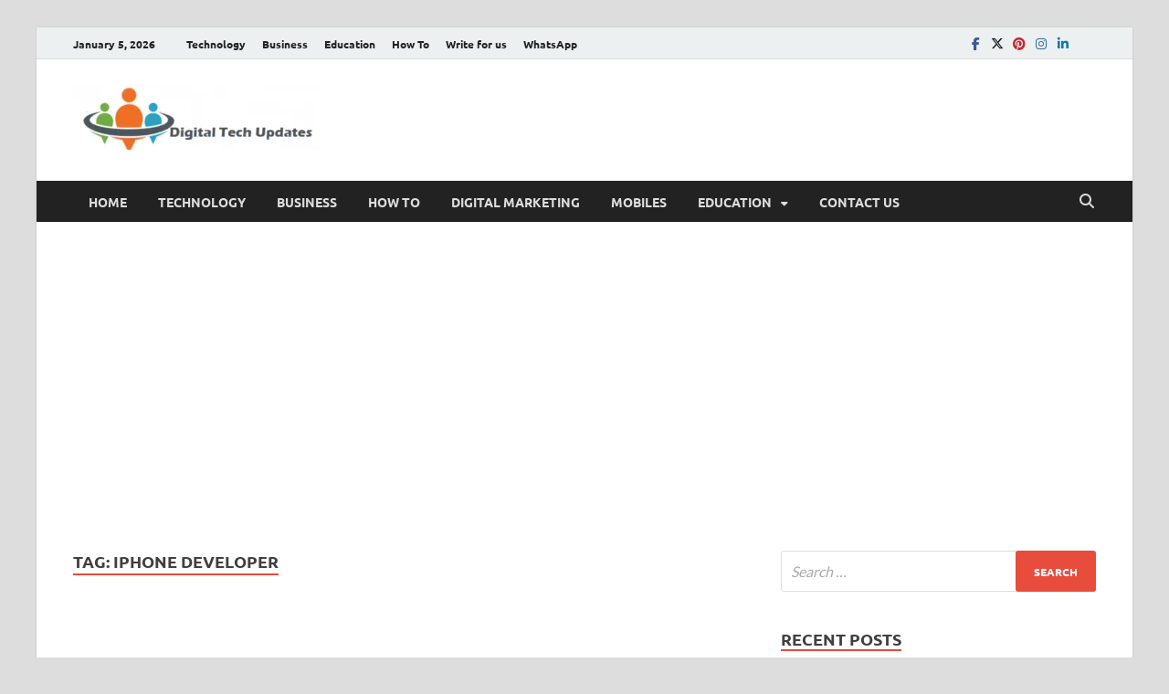

--- FILE ---
content_type: text/html; charset=UTF-8
request_url: https://www.digitaltechupdates.com/tag/iphone-developer/
body_size: 27221
content:
<!DOCTYPE html><html lang="en-US" class="no-js"><head><meta http-equiv="Content-Type" content="text/html;charset=UTF-8"><meta charset="UTF-8"><meta name="viewport" content="width=device-width, initial-scale=1"><link rel="profile" href="http://gmpg.org/xfn/11"><script type="cwvpsbdelayedscript">(function(html){html.className = html.className.replace(/\bno-js\b/,'js')})(document.documentElement);</script><meta name="robots" content="index, follow, max-image-preview:large, max-snippet:-1, max-video-preview:-1"><title>iphone developer Archives - Digital Tech Updates</title><link rel="canonical" href="https://www.digitaltechupdates.com/tag/iphone-developer/"><meta property="og:locale" content="en_US"><meta property="og:type" content="article"><meta property="og:title" content="iphone developer Archives - Digital Tech Updates"><meta property="og:url" content="https://www.digitaltechupdates.com/tag/iphone-developer/"><meta property="og:site_name" content="Digital Tech Updates"><meta name="twitter:card" content="summary_large_image"><script type="application/ld+json" class="yoast-schema-graph">{"@context":"https://schema.org","@graph":[{"@type":"CollectionPage","@id":"https://www.digitaltechupdates.com/tag/iphone-developer/","url":"https://www.digitaltechupdates.com/tag/iphone-developer/","name":"iphone developer Archives - Digital Tech Updates","isPartOf":{"@id":"https://www.digitaltechupdates.com/#website"},"primaryImageOfPage":{"@id":"https://www.digitaltechupdates.com/tag/iphone-developer/#primaryimage"},"image":{"@id":"https://www.digitaltechupdates.com/tag/iphone-developer/#primaryimage"},"thumbnailUrl":"https://www.digitaltechupdates.com/wp-content/uploads/2022/07/Develop-an-App.jpg","breadcrumb":{"@id":"https://www.digitaltechupdates.com/tag/iphone-developer/#breadcrumb"},"inLanguage":"en-US"},{"@type":"ImageObject","inLanguage":"en-US","@id":"https://www.digitaltechupdates.com/tag/iphone-developer/#primaryimage","url":"https://www.digitaltechupdates.com/wp-content/uploads/2022/07/Develop-an-App.jpg","contentUrl":"https://www.digitaltechupdates.com/wp-content/uploads/2022/07/Develop-an-App.jpg","width":750,"height":375,"caption":"Develop an App"},{"@type":"BreadcrumbList","@id":"https://www.digitaltechupdates.com/tag/iphone-developer/#breadcrumb","itemListElement":[{"@type":"ListItem","position":1,"name":"Home","item":"https://www.digitaltechupdates.com/"},{"@type":"ListItem","position":2,"name":"iphone developer"}]},{"@type":"WebSite","@id":"https://www.digitaltechupdates.com/#website","url":"https://www.digitaltechupdates.com/","name":"Digital Tech Updates","description":"Write For Us | Technology, SEO, How To, Business","potentialAction":[{"@type":"SearchAction","target":{"@type":"EntryPoint","urlTemplate":"https://www.digitaltechupdates.com/?s={search_term_string}"},"query-input":{"@type":"PropertyValueSpecification","valueRequired":true,"valueName":"search_term_string"}}],"inLanguage":"en-US"}]}</script><link href="https://fonts.gstatic.com" crossorigin rel="preconnect"><link rel="alternate" type="application/rss+xml" title="Digital Tech Updates » Feed" href="https://www.digitaltechupdates.com/feed/"><link rel="alternate" type="application/rss+xml" title="Digital Tech Updates » Comments Feed" href="https://www.digitaltechupdates.com/comments/feed/"><link rel="alternate" type="application/rss+xml" title="Digital Tech Updates » iphone developer Tag Feed" href="https://www.digitaltechupdates.com/tag/iphone-developer/feed/"><style id="wp-img-auto-sizes-contain-inline-css" type="text/css">img:is([sizes=auto i],[sizes^="auto," i]){contain-intrinsic-size:3000px 1500px}</style><style id="wp-emoji-styles-inline-css" type="text/css">img.wp-smiley,img.emoji{display:inline !important;border:none !important;box-shadow:none !important;height:1em !important;width:1em !important;margin:0 0.07em !important;vertical-align:-0.1em !important;background:none !important;padding:0 !important}</style><style id="wp-block-library-inline-css" type="text/css">:root{--wp-block-synced-color:#7a00df;--wp-block-synced-color--rgb:122,0,223;--wp-bound-block-color:var(--wp-block-synced-color);--wp-editor-canvas-background:#ddd;--wp-admin-theme-color:#007cba;--wp-admin-theme-color--rgb:0,124,186;--wp-admin-theme-color-darker-10:#006ba1;--wp-admin-theme-color-darker-10--rgb:0,107,160.5;--wp-admin-theme-color-darker-20:#005a87;--wp-admin-theme-color-darker-20--rgb:0,90,135;--wp-admin-border-width-focus:2px}@media (min-resolution:192dpi){:root{--wp-admin-border-width-focus:1.5px}}.wp-element-button{cursor:pointer}:root .has-very-light-gray-background-color{background-color:#eee}:root .has-very-dark-gray-background-color{background-color:#313131}:root .has-very-light-gray-color{color:#eee}:root .has-very-dark-gray-color{color:#313131}:root .has-vivid-green-cyan-to-vivid-cyan-blue-gradient-background{background:linear-gradient(135deg,#00d084,#0693e3)}:root .has-purple-crush-gradient-background{background:linear-gradient(135deg,#34e2e4,#4721fb 50%,#ab1dfe)}:root .has-hazy-dawn-gradient-background{background:linear-gradient(135deg,#faaca8,#dad0ec)}:root .has-subdued-olive-gradient-background{background:linear-gradient(135deg,#fafae1,#67a671)}:root .has-atomic-cream-gradient-background{background:linear-gradient(135deg,#fdd79a,#004a59)}:root .has-nightshade-gradient-background{background:linear-gradient(135deg,#330968,#31cdcf)}:root .has-midnight-gradient-background{background:linear-gradient(135deg,#020381,#2874fc)}:root{--wp--preset--font-size--normal:16px;--wp--preset--font-size--huge:42px}.has-regular-font-size{font-size:1em}.has-larger-font-size{font-size:2.625em}.has-normal-font-size{font-size:var(--wp--preset--font-size--normal)}.has-huge-font-size{font-size:var(--wp--preset--font-size--huge)}.has-text-align-center{text-align:center}.has-text-align-left{text-align:left}.has-text-align-right{text-align:right}.has-fit-text{white-space:nowrap!important}#end-resizable-editor-section{display:none}.aligncenter{clear:both}.items-justified-left{justify-content:flex-start}.items-justified-center{justify-content:center}.items-justified-right{justify-content:flex-end}.items-justified-space-between{justify-content:space-between}.screen-reader-text{border:0;clip-path:inset(50%);height:1px;margin:-1px;overflow:hidden;padding:0;position:absolute;width:1px;word-wrap:normal!important}.screen-reader-text:focus{background-color:#ddd;clip-path:none;color:#444;display:block;font-size:1em;height:auto;left:5px;line-height:normal;padding:15px 23px 14px;text-decoration:none;top:5px;width:auto;z-index:100000}html:where(.has-border-color){border-style:solid}html:where([style*=border-top-color]){border-top-style:solid}html:where([style*=border-right-color]){border-right-style:solid}html:where([style*=border-bottom-color]){border-bottom-style:solid}html:where([style*=border-left-color]){border-left-style:solid}html:where([style*=border-width]){border-style:solid}html:where([style*=border-top-width]){border-top-style:solid}html:where([style*=border-right-width]){border-right-style:solid}html:where([style*=border-bottom-width]){border-bottom-style:solid}html:where([style*=border-left-width]){border-left-style:solid}html:where(img[class*=wp-image-]){height:auto;max-width:100%}:where(figure){margin:0 0 1em}html:where(.is-position-sticky){--wp-admin--admin-bar--position-offset:var(--wp-admin--admin-bar--height,0px)}@media screen and (max-width:600px){html:where(.is-position-sticky){--wp-admin--admin-bar--position-offset:0px}}</style><style id="global-styles-inline-css" type="text/css">:root{--wp--preset--aspect-ratio--square:1;--wp--preset--aspect-ratio--4-3:4/3;--wp--preset--aspect-ratio--3-4:3/4;--wp--preset--aspect-ratio--3-2:3/2;--wp--preset--aspect-ratio--2-3:2/3;--wp--preset--aspect-ratio--16-9:16/9;--wp--preset--aspect-ratio--9-16:9/16;--wp--preset--color--black:#000000;--wp--preset--color--cyan-bluish-gray:#abb8c3;--wp--preset--color--white:#ffffff;--wp--preset--color--pale-pink:#f78da7;--wp--preset--color--vivid-red:#cf2e2e;--wp--preset--color--luminous-vivid-orange:#ff6900;--wp--preset--color--luminous-vivid-amber:#fcb900;--wp--preset--color--light-green-cyan:#7bdcb5;--wp--preset--color--vivid-green-cyan:#00d084;--wp--preset--color--pale-cyan-blue:#8ed1fc;--wp--preset--color--vivid-cyan-blue:#0693e3;--wp--preset--color--vivid-purple:#9b51e0;--wp--preset--gradient--vivid-cyan-blue-to-vivid-purple:linear-gradient(135deg,rgb(6,147,227) 0%,rgb(155,81,224) 100%);--wp--preset--gradient--light-green-cyan-to-vivid-green-cyan:linear-gradient(135deg,rgb(122,220,180) 0%,rgb(0,208,130) 100%);--wp--preset--gradient--luminous-vivid-amber-to-luminous-vivid-orange:linear-gradient(135deg,rgb(252,185,0) 0%,rgb(255,105,0) 100%);--wp--preset--gradient--luminous-vivid-orange-to-vivid-red:linear-gradient(135deg,rgb(255,105,0) 0%,rgb(207,46,46) 100%);--wp--preset--gradient--very-light-gray-to-cyan-bluish-gray:linear-gradient(135deg,rgb(238,238,238) 0%,rgb(169,184,195) 100%);--wp--preset--gradient--cool-to-warm-spectrum:linear-gradient(135deg,rgb(74,234,220) 0%,rgb(151,120,209) 20%,rgb(207,42,186) 40%,rgb(238,44,130) 60%,rgb(251,105,98) 80%,rgb(254,248,76) 100%);--wp--preset--gradient--blush-light-purple:linear-gradient(135deg,rgb(255,206,236) 0%,rgb(152,150,240) 100%);--wp--preset--gradient--blush-bordeaux:linear-gradient(135deg,rgb(254,205,165) 0%,rgb(254,45,45) 50%,rgb(107,0,62) 100%);--wp--preset--gradient--luminous-dusk:linear-gradient(135deg,rgb(255,203,112) 0%,rgb(199,81,192) 50%,rgb(65,88,208) 100%);--wp--preset--gradient--pale-ocean:linear-gradient(135deg,rgb(255,245,203) 0%,rgb(182,227,212) 50%,rgb(51,167,181) 100%);--wp--preset--gradient--electric-grass:linear-gradient(135deg,rgb(202,248,128) 0%,rgb(113,206,126) 100%);--wp--preset--gradient--midnight:linear-gradient(135deg,rgb(2,3,129) 0%,rgb(40,116,252) 100%);--wp--preset--font-size--small:13px;--wp--preset--font-size--medium:20px;--wp--preset--font-size--large:36px;--wp--preset--font-size--x-large:42px;--wp--preset--spacing--20:0.44rem;--wp--preset--spacing--30:0.67rem;--wp--preset--spacing--40:1rem;--wp--preset--spacing--50:1.5rem;--wp--preset--spacing--60:2.25rem;--wp--preset--spacing--70:3.38rem;--wp--preset--spacing--80:5.06rem;--wp--preset--shadow--natural:6px 6px 9px rgba(0,0,0,0.2);--wp--preset--shadow--deep:12px 12px 50px rgba(0,0,0,0.4);--wp--preset--shadow--sharp:6px 6px 0px rgba(0,0,0,0.2);--wp--preset--shadow--outlined:6px 6px 0px -3px rgb(255,255,255),6px 6px rgb(0,0,0);--wp--preset--shadow--crisp:6px 6px 0px rgb(0,0,0)}:where(.is-layout-flex){gap:0.5em}:where(.is-layout-grid){gap:0.5em}body .is-layout-flex{display:flex}.is-layout-flex{flex-wrap:wrap;align-items:center}.is-layout-flex >:is(*,div){margin:0}body .is-layout-grid{display:grid}.is-layout-grid >:is(*,div){margin:0}:where(.wp-block-columns.is-layout-flex){gap:2em}:where(.wp-block-columns.is-layout-grid){gap:2em}:where(.wp-block-post-template.is-layout-flex){gap:1.25em}:where(.wp-block-post-template.is-layout-grid){gap:1.25em}.has-black-color{color:var(--wp--preset--color--black) !important}.has-cyan-bluish-gray-color{color:var(--wp--preset--color--cyan-bluish-gray) !important}.has-white-color{color:var(--wp--preset--color--white) !important}.has-pale-pink-color{color:var(--wp--preset--color--pale-pink) !important}.has-vivid-red-color{color:var(--wp--preset--color--vivid-red) !important}.has-luminous-vivid-orange-color{color:var(--wp--preset--color--luminous-vivid-orange) !important}.has-luminous-vivid-amber-color{color:var(--wp--preset--color--luminous-vivid-amber) !important}.has-light-green-cyan-color{color:var(--wp--preset--color--light-green-cyan) !important}.has-vivid-green-cyan-color{color:var(--wp--preset--color--vivid-green-cyan) !important}.has-pale-cyan-blue-color{color:var(--wp--preset--color--pale-cyan-blue) !important}.has-vivid-cyan-blue-color{color:var(--wp--preset--color--vivid-cyan-blue) !important}.has-vivid-purple-color{color:var(--wp--preset--color--vivid-purple) !important}.has-black-background-color{background-color:var(--wp--preset--color--black) !important}.has-cyan-bluish-gray-background-color{background-color:var(--wp--preset--color--cyan-bluish-gray) !important}.has-white-background-color{background-color:var(--wp--preset--color--white) !important}.has-pale-pink-background-color{background-color:var(--wp--preset--color--pale-pink) !important}.has-vivid-red-background-color{background-color:var(--wp--preset--color--vivid-red) !important}.has-luminous-vivid-orange-background-color{background-color:var(--wp--preset--color--luminous-vivid-orange) !important}.has-luminous-vivid-amber-background-color{background-color:var(--wp--preset--color--luminous-vivid-amber) !important}.has-light-green-cyan-background-color{background-color:var(--wp--preset--color--light-green-cyan) !important}.has-vivid-green-cyan-background-color{background-color:var(--wp--preset--color--vivid-green-cyan) !important}.has-pale-cyan-blue-background-color{background-color:var(--wp--preset--color--pale-cyan-blue) !important}.has-vivid-cyan-blue-background-color{background-color:var(--wp--preset--color--vivid-cyan-blue) !important}.has-vivid-purple-background-color{background-color:var(--wp--preset--color--vivid-purple) !important}.has-black-border-color{border-color:var(--wp--preset--color--black) !important}.has-cyan-bluish-gray-border-color{border-color:var(--wp--preset--color--cyan-bluish-gray) !important}.has-white-border-color{border-color:var(--wp--preset--color--white) !important}.has-pale-pink-border-color{border-color:var(--wp--preset--color--pale-pink) !important}.has-vivid-red-border-color{border-color:var(--wp--preset--color--vivid-red) !important}.has-luminous-vivid-orange-border-color{border-color:var(--wp--preset--color--luminous-vivid-orange) !important}.has-luminous-vivid-amber-border-color{border-color:var(--wp--preset--color--luminous-vivid-amber) !important}.has-light-green-cyan-border-color{border-color:var(--wp--preset--color--light-green-cyan) !important}.has-vivid-green-cyan-border-color{border-color:var(--wp--preset--color--vivid-green-cyan) !important}.has-pale-cyan-blue-border-color{border-color:var(--wp--preset--color--pale-cyan-blue) !important}.has-vivid-cyan-blue-border-color{border-color:var(--wp--preset--color--vivid-cyan-blue) !important}.has-vivid-purple-border-color{border-color:var(--wp--preset--color--vivid-purple) !important}.has-vivid-cyan-blue-to-vivid-purple-gradient-background{background:var(--wp--preset--gradient--vivid-cyan-blue-to-vivid-purple) !important}.has-light-green-cyan-to-vivid-green-cyan-gradient-background{background:var(--wp--preset--gradient--light-green-cyan-to-vivid-green-cyan) !important}.has-luminous-vivid-amber-to-luminous-vivid-orange-gradient-background{background:var(--wp--preset--gradient--luminous-vivid-amber-to-luminous-vivid-orange) !important}.has-luminous-vivid-orange-to-vivid-red-gradient-background{background:var(--wp--preset--gradient--luminous-vivid-orange-to-vivid-red) !important}.has-very-light-gray-to-cyan-bluish-gray-gradient-background{background:var(--wp--preset--gradient--very-light-gray-to-cyan-bluish-gray) !important}.has-cool-to-warm-spectrum-gradient-background{background:var(--wp--preset--gradient--cool-to-warm-spectrum) !important}.has-blush-light-purple-gradient-background{background:var(--wp--preset--gradient--blush-light-purple) !important}.has-blush-bordeaux-gradient-background{background:var(--wp--preset--gradient--blush-bordeaux) !important}.has-luminous-dusk-gradient-background{background:var(--wp--preset--gradient--luminous-dusk) !important}.has-pale-ocean-gradient-background{background:var(--wp--preset--gradient--pale-ocean) !important}.has-electric-grass-gradient-background{background:var(--wp--preset--gradient--electric-grass) !important}.has-midnight-gradient-background{background:var(--wp--preset--gradient--midnight) !important}.has-small-font-size{font-size:var(--wp--preset--font-size--small) !important}.has-medium-font-size{font-size:var(--wp--preset--font-size--medium) !important}.has-large-font-size{font-size:var(--wp--preset--font-size--large) !important}.has-x-large-font-size{font-size:var(--wp--preset--font-size--x-large) !important}</style><style id="classic-theme-styles-inline-css" type="text/css">.wp-block-button__link{color:#fff;background-color:#32373c;border-radius:9999px;box-shadow:none;text-decoration:none;padding:calc(.667em + 2px) calc(1.333em + 2px);font-size:1.125em}.wp-block-file__button{background:#32373c;color:#fff;text-decoration:none}</style><link rel="stylesheet" id="hitmag-pro-font-awesome-css" href="https://www.digitaltechupdates.com/wp-content/themes/hitmag-pro/css/all.min.css?ver=6.5.1" type="text/css" media="all"><link rel="stylesheet" id="hitmag-pro-style-css" href="https://www.digitaltechupdates.com/wp-content/themes/hitmag-pro/style.css?ver=1.5.2" type="text/css" media="all"><link rel="stylesheet" id="jquery-magnific-popup-css" href="https://www.digitaltechupdates.com/wp-content/themes/hitmag-pro/css/magnific-popup.css?ver=6.9" type="text/css" media="all"><script type="cwvpsbdelayedscript" src="https://www.digitaltechupdates.com/wp-includes/js/jquery/jquery.min.js" id="jquery-core-js" data-cwvpsb-type="text/javascript" defer></script><script type="cwvpsbdelayedscript" src="https://www.digitaltechupdates.com/wp-includes/js/jquery/jquery-migrate.min.js" id="jquery-migrate-js" data-cwvpsb-type="text/javascript" defer></script><script type="cwvpsbdelayedscript" id="cwvpsb_lazyload-js-extra" data-cwvpsb-type="text/javascript">

var cwvpsb_lazyload = {"type":"lazy"};
//# sourceURL=cwvpsb_lazyload-js-extra

</script><script type="cwvpsbdelayedscript" src="https://www.digitaltechupdates.com/wp-content/plugins/core-web-vitals-pagespeed-booster/includes/images/lazy-load-public.min.js" id="cwvpsb_lazyload-js" data-cwvpsb-type="text/javascript" defer></script><link rel="https://api.w.org/" href="https://www.digitaltechupdates.com/wp-json/"><link rel="alternate" title="JSON" type="application/json" href="https://www.digitaltechupdates.com/wp-json/wp/v2/tags/7197"><link rel="EditURI" type="application/rsd+xml" title="RSD" href="https://www.digitaltechupdates.com/xmlrpc.php?rsd"><meta name="generator" content="WordPress 6.9"> <meta name="onesignal" content="wordpress-plugin"> <script type="cwvpsbdelayedscript">
window.OneSignalDeferred = window.OneSignalDeferred || [];
OneSignalDeferred.push(function(OneSignal) {
var oneSignal_options = {};
window._oneSignalInitOptions = oneSignal_options;
oneSignal_options['serviceWorkerParam'] = { scope: '/wp-content/plugins/onesignal-free-web-push-notifications/sdk_files/push/onesignal/' };
oneSignal_options['serviceWorkerPath'] = 'OneSignalSDKWorker.js';
OneSignal.Notifications.setDefaultUrl("https://www.digitaltechupdates.com");
oneSignal_options['wordpress'] = true;
oneSignal_options['appId'] = 'a14b2cdd-1d53-42d0-bc32-89565c456331';
oneSignal_options['allowLocalhostAsSecureOrigin'] = true;
oneSignal_options['welcomeNotification'] = { };
oneSignal_options['welcomeNotification']['title'] = "Digital Tech Updates is an IOT guide for Latest technology News, Trends, and Updates for professionals";
oneSignal_options['welcomeNotification']['message'] = "";
oneSignal_options['welcomeNotification']['url'] = "https://digitaltechupdates.com/";
oneSignal_options['path'] = "https://www.digitaltechupdates.com/wp-content/plugins/onesignal-free-web-push-notifications/sdk_files/";
oneSignal_options['safari_web_id'] = "https://digitaltechupdates.com/";
oneSignal_options['promptOptions'] = { };
oneSignal_options['notifyButton'] = { };
oneSignal_options['notifyButton']['enable'] = true;
oneSignal_options['notifyButton']['position'] = 'bottom-left';
oneSignal_options['notifyButton']['theme'] = 'default';
oneSignal_options['notifyButton']['size'] = 'medium';
oneSignal_options['notifyButton']['showCredit'] = true;
oneSignal_options['notifyButton']['text'] = {};
oneSignal_options['notifyButton']['colors'] = {};
oneSignal_options['notifyButton']['offset'] = {};
oneSignal_options['notifyButton']['offset']['bottom'] = '60px';
oneSignal_options['notifyButton']['offset']['left'] = '20px';
oneSignal_options['notifyButton']['offset']['right'] = '20px';
OneSignal.init(window._oneSignalInitOptions);
OneSignal.Slidedown.promptPush()      });
function documentInitOneSignal() {
var oneSignal_elements = document.getElementsByClassName("OneSignal-prompt");
var oneSignalLinkClickHandler = function(event) { OneSignal.Notifications.requestPermission(); event.preventDefault(); };        for(var i = 0; i < oneSignal_elements.length; i++)
oneSignal_elements[i].addEventListener('click', oneSignalLinkClickHandler, false);
}
if (document.readyState === 'complete') {
documentInitOneSignal();
}
else {
window.addEventListener("load", function(event){
documentInitOneSignal();
});
}
</script><style type="text/css">.site-title,.site-description{position:absolute;clip:rect(1px,1px,1px,1px)}</style><script async src="https://pagead2.googlesyndication.com/pagead/js/adsbygoogle.js?client=ca-pub-5922352750846195" crossorigin="anonymous" type="cwvpsbdelayedscript" defer></script> <meta name="publication-media-verification" content="5c0330ec64d8438886dcc990a04994c1"><style type="text/css" id="wp-custom-css">5 Successful SEO Marketing Tips for Small BusinessesIn the modern day world,there are many ways in which people in business can choose to boost their business. Having a website for your business can offer desirable results actually and help your business to reach out to more and more people.For your business to be known to a large number of people,it is essential to make sure that your business website acquires a good ranking on Google. The term Search Engine Optimization (SEO) stands for the procedure of boosting a website in different ways so that it can earn a top ranking in the Google search results when a user searches for specific phrases and words.It is essential for a website to have a robust SEO strategy. This can help to boost up the business profit by making it reach out to more and more people. SEO,although entirely new in the market,has gained immense popularity and is known for being one of the most effective methods of optimization.This article discusses the benefits and some of the effective SEO Tips which can help to build a valid and reliable SEO for any business website.Benefits of Effective Search Engine OptimizationGiven below are some of the benefits of SEO. Assessment of the different advantages of SEO is essential for a business holder to decide if or not it is fit for his business. The Better Understanding Of The Prospect:The first and foremost step for a well-organized and thought out SEO campaign is a questionnaire which helps you as well as the agency to have a better understanding of your hopes,goals,and expectations. This also helps you to have a better understanding of what an ideal prospect is supposed to look like. Improved Knowledge Of The Industry And Better Assessment Of The Competition:SEO helps you to have a better knowledge and understanding of the industry in which you are and the competition which might be offered by the other companies offering the similar services in the market. Optimization of the website provides tangible results. An Increase of Visibility in Search Engines:An increase in visibility is the most apparent benefit which can be derived out of effective search engine optimization. This also helps to improve the rank of your website in the Google search engine results,which,in turn,helps to boost the traffic. Long-Lasting Effects of SEO:Good SEO campaign is sure to leave a long-lasting impact on the perception of the search engine of the website which is given.Read on to find out some of the effective ways of establishing a successful SEO business so that your website can acquire a successful ranking in the Google search.5 Effective Tips for Establishing a Successful SEO BusinessThese hacks will help you to establish a successful SEO business. These tips will make your website easily accessible to the viewers as soon as they type the keywords:Opt For Local Providers:Search Engine Optimization is a technique which is globally accepted. It is due to this reason that SEO helps an individual to connect with the service providers of SEO from all across the globe. One needs to be careful about fraudulent activities because the internet is full of frauds. One of the major advantages of opting for a local SEO Training provider in Surat is that he will be able to understand your needs much better than an SEO provider from another country. This also improves the scope of communication. Restrictions on the understanding of needs and languages are eliminated if you hire an SEO service provider who is local. Try To Avoid Outsourcing Overseas:Although outsourcing your work to an overseas SEO service provider can help you to get your Search Engine optimization task in no time and at a relatively low cost,it is advisable to choose a local SEO provider. The main issue which is related to availing the service of a foreign SEO service provider is that there will be trouble regarding understanding and proper communication which can result in the formation of an unprofessional business image. This happens due to the amalgamation of automated copywriting and poor language knowledge. Get Hold Of An SEO Strategy Which Is Thoroughly Tailored:While flipping through the options,you may come across some options which will seem to be a good way of investing and obtaining the desirous results in no time. These service providers can have reverse and adverse effect on your business. It is advisable to opt for a reputed SEO service provider who will offer you the best-customized SEO plan which will be designed to suit you as well as your business&rsquo;needs. Avoid choosing packages and choose a tailored SEO plan instead which will help your business to flourish! Assess Your Growth:&nbsp;Monitoring your extension is essential. This is mainly done through the progress reports that are prepared and provided by the SEO service providers on a monthly base. These reports contain all the valuable information regarding the online business and the website. You will also be notified about the Google ranking of your website. These reports have to be taken into consideration thoroughly so that necessary steps can be made whenever necessary. Be Proactive:The market is full of fraudulent people. It might happen that the SEO professional,whom you have assigned your optimization task to,decides to discontinue the work in the middle of the process. In this case,it is advised to manage a backup so that it can be used for future reference and also,your new SEO service provider doesn't have to start the work from scratch. Thus,it is essential to have a backup and a keen eye to prevent your business from having to undergo colossal destruction.These tips are sure to exhibit notable results and increase the number of people visiting your website. You can also seek the assistance of different software which will help to track the traffic in your website over a designated period.Alongside all these,there are many measures that you need to take by yourself so that you can attract more and more viewers and give your website a notable boost. Among these,the first and foremost prerequisite is to conduct thorough research of the keyword before publishing content. This is of utmost necessity because the right kind of keyword will help to bring your website and its contents to the surface,thereby,making it known to the people. Above that,if you can provide information content,that will serve as an icing on the cake.To keep your business firm from going into oblivion,you need to publish contents on a regular basis. You don't have to do it every day but at specified intervals. The material that you post doesn't always have to be text. It can be anything which is related to your business. This will help to keep the audience engaged.</style><style id="kirki-inline-styles">.site-title{font-family:Open Sans;font-size:36px;font-weight:700;line-height:1.3}body{font-family:Lato;font-size:16px;font-weight:400;line-height:1.5;color:#404040}#hm-tabs .hm-tab-anchor,.arc-page-title,.cat-links,.elementor-widget-container h5,.footer-widget-title,.hm-top-bar,.is-style-hitmag-widget-title,.main-navigation,.post-navigation .meta-nav,.srch-page-title,.widget-title,.widgettitle,.woocommerce div.product .woocommerce-tabs .panel h2,.related > h2,.woocommerce-checkout h3,.cart_totals h2{font-family:Ubuntu;font-weight:700}#hm-search-form .search-form .search-submit,.th-readmore,.wp-block-search .wp-block-search__button,a.hm-viewall,button,input[type="button"],input[type="reset"],input[type="submit"]{font-family:Ubuntu;font-weight:700}.main-navigation ul{font-size:14px}h1,h2,h3,h4,h5,h6{font-family:Lato;font-weight:700}h1{font-size:36px}h2{font-size:32px}h3{font-size:28px}h4{font-size:24px}h5{font-size:20px}h6{font-size:16px}.hitmag-wrapper{background-color:#ffffff}.site-title a:hover{color:#222222}.site-header{background-color:#ffffff}.hitmag-page .entry-title,.hitmag-post .entry-title a,.hitmag-single .entry-title,.hmb-entry-title a,.hms-title a,.hmw-grid-post .post-title a,.widget_post_views_counter_list_widget a.post-title,.woocommerce-loop-product__title{color:#222222}.hitmag-post .entry-meta,.hitmag-post .entry-meta a,.hitmag-single .entry-meta,.hitmag-single .entry-meta a,.hmb-entry-meta,.hms-meta,.hmb-entry-meta a,.hms-meta a{color:#888888}a{color:#3498DB}a:hover{color:#e74c3c}#hm-search-form .search-form .search-submit,.search-form .search-submit,.th-readmore,.wp-block-search .wp-block-search__button,a.hm-viewall,button,input[type="button"],input[type="reset"],input[type="submit"]{background-color:#e74c3c}#hm-search-form .search-form .search-submit,.footer-widget-area a.hm-viewall,.footer-widget-area a.hm-viewall:visited,.search-form .search-submit,.th-readmore,.th-readmore:active,.th-readmore:focus,.th-readmore:visited,.wp-block-search .wp-block-search__button,a.hm-viewall,a.hm-viewall:visited,button,input[type="button"],input[type="reset"],input[type="submit"]{color:#ffffff}#hm-search-form .search-form .search-submit:hover,.footer-widget-area a.hm-viewall:hover,.search-form .search-submit:hover,.th-readmore:hover,.wp-block-search .wp-block-search__button:hover,a.hm-viewall:hover,button:hover,input[type="button"]:hover,input[type="reset"]:hover,input[type="submit"]:hover{background-color:#222222;color:#ffffff}.hm-nav-container,.main-navigation,.main-navigation ul ul.toggled-on{background-color:#222222}.dropdown-toggle,.hm-search-button-icon,.main-navigation a,.main-navigation ul ul.toggled-on a,.menu-toggle{color:#dddddd}.main-navigation .current-menu-ancestor > a,.main-navigation .current-menu-item > a,.main-navigation .current_page_ancestor > a,.main-navigation .current_page_item > a,.main-navigation a:hover,.main-navigation ul ul.toggled-on a:hover,.menu-toggle,.menu-toggle:focus,.menu-toggle:hover{background-color:#E74C3C}.dropdown-toggle:hover,.main-navigation .current-menu-ancestor > a,.main-navigation .current-menu-item > a,.main-navigation .current_page_ancestor > a,.main-navigation .current_page_item > a,.main-navigation a:hover,.main-navigation ul ul.toggled-on a:hover,.menu-toggle,.menu-toggle:hover{color:#ffffff}.main-navigation ul ul{background-color:#333333}.main-navigation ul ul a{color:#dddddd}.main-navigation ul ul .current-menu-ancestor > a,.main-navigation ul ul .current-menu-item > a,.main-navigation ul ul .current_page_ancestor > a,.main-navigation ul ul .current_page_item > a,.main-navigation ul ul a:hover{background-color:#E74C3C;color:#ffffff}.hm-top-bar,.hm-topnavbutton{background-color:#ECF0F1}#top-nav-button,.hm-top-bar,.top-navigation a{color:#222222}#top-nav-button:hover,.top-navigation .current-menu-ancestor > a,.top-navigation .current-menu-item > a,.top-navigation .current_page_ancestor > a,.top-navigation .current_page_item > a,.top-navigation a:hover{color:#e74c3c}.responsive-topnav,.top-navigation ul ul{background-color:#ECF0F1}.responsive-topnav li a,.top-navigation ul ul a{color:#222222}.responsive-topnav ul#top-menu li a:hover,.top-navigation ul ul .current-menu-ancestor > a,.top-navigation ul ul .current-menu-item > a,.top-navigation ul ul .current_page_ancestor > a,.top-navigation ul ul .current_page_item > a,.top-navigation ul ul a:hover{background-color:#E74C3C}.responsive-topnav li a:hover,.top-navigation ul ul .current-menu-ancestor > a,.top-navigation ul ul .current-menu-item > a,.top-navigation ul ul .current_page_ancestor > a,.top-navigation ul ul .current_page_item > a,.top-navigation ul ul a:hover{color:#ffffff}.site-footer{background-color:#222222}.footer-widget-title{color:#eeeeee}.footer-widget-area,.footer-widget-area .hmb-entry-meta,.footer-widget-area .hmb-entry-meta a,.footer-widget-area .hmb-entry-summary,.footer-widget-area .hms-meta,.footer-widget-area .hms-meta a{color:#cccccc}.footer-widget-area .hmb-entry-title a,.footer-widget-area .hms-title a,.footer-widget-area .hmw-grid-post .post-title a,.footer-widget-area .widget a,.footer-widget-area a{color:#dddddd}.footer-navigation ul li a:hover,.footer-widget-area .hmb-entry-meta a:hover,.footer-widget-area .hmb-entry-title a:hover,.footer-widget-area .hms-meta a:hover,.footer-widget-area .hms-title a:hover,.footer-widget-area .hmw-grid-post .post-title a:hover,.footer-widget-area .widget a:hover,.footer-widget-area a:hover,.site-info a:hover{color:#e74c3c}.site-info{background-color:#111111}.site-info,.site-info a{color:#ffffff}@font-face{font-family:'Open Sans';font-style:normal;font-weight:700;font-stretch:100%;font-display:swap;src:url(https://www.digitaltechupdates.com/wp-content/fonts/open-sans/memSYaGs126MiZpBA-UvWbX2vVnXBbObj2OVZyOOSr4dVJWUgsg-1x4taVIGxA.woff2) format('woff2');unicode-range:U+0460-052F,U+1C80-1C8A,U+20B4,U+2DE0-2DFF,U+A640-A69F,U+FE2E-FE2F}@font-face{font-family:'Open Sans';font-style:normal;font-weight:700;font-stretch:100%;font-display:swap;src:url(https://www.digitaltechupdates.com/wp-content/fonts/open-sans/memSYaGs126MiZpBA-UvWbX2vVnXBbObj2OVZyOOSr4dVJWUgsg-1x4kaVIGxA.woff2) format('woff2');unicode-range:U+0301,U+0400-045F,U+0490-0491,U+04B0-04B1,U+2116}@font-face{font-family:'Open Sans';font-style:normal;font-weight:700;font-stretch:100%;font-display:swap;src:url(https://www.digitaltechupdates.com/wp-content/fonts/open-sans/memSYaGs126MiZpBA-UvWbX2vVnXBbObj2OVZyOOSr4dVJWUgsg-1x4saVIGxA.woff2) format('woff2');unicode-range:U+1F00-1FFF}@font-face{font-family:'Open Sans';font-style:normal;font-weight:700;font-stretch:100%;font-display:swap;src:url(https://www.digitaltechupdates.com/wp-content/fonts/open-sans/memSYaGs126MiZpBA-UvWbX2vVnXBbObj2OVZyOOSr4dVJWUgsg-1x4jaVIGxA.woff2) format('woff2');unicode-range:U+0370-0377,U+037A-037F,U+0384-038A,U+038C,U+038E-03A1,U+03A3-03FF}@font-face{font-family:'Open Sans';font-style:normal;font-weight:700;font-stretch:100%;font-display:swap;src:url(https://www.digitaltechupdates.com/wp-content/fonts/open-sans/memSYaGs126MiZpBA-UvWbX2vVnXBbObj2OVZyOOSr4dVJWUgsg-1x4iaVIGxA.woff2) format('woff2');unicode-range:U+0307-0308,U+0590-05FF,U+200C-2010,U+20AA,U+25CC,U+FB1D-FB4F}@font-face{font-family:'Open Sans';font-style:normal;font-weight:700;font-stretch:100%;font-display:swap;src:url(https://www.digitaltechupdates.com/wp-content/fonts/open-sans/memSYaGs126MiZpBA-UvWbX2vVnXBbObj2OVZyOOSr4dVJWUgsg-1x5caVIGxA.woff2) format('woff2');unicode-range:U+0302-0303,U+0305,U+0307-0308,U+0310,U+0312,U+0315,U+031A,U+0326-0327,U+032C,U+032F-0330,U+0332-0333,U+0338,U+033A,U+0346,U+034D,U+0391-03A1,U+03A3-03A9,U+03B1-03C9,U+03D1,U+03D5-03D6,U+03F0-03F1,U+03F4-03F5,U+2016-2017,U+2034-2038,U+203C,U+2040,U+2043,U+2047,U+2050,U+2057,U+205F,U+2070-2071,U+2074-208E,U+2090-209C,U+20D0-20DC,U+20E1,U+20E5-20EF,U+2100-2112,U+2114-2115,U+2117-2121,U+2123-214F,U+2190,U+2192,U+2194-21AE,U+21B0-21E5,U+21F1-21F2,U+21F4-2211,U+2213-2214,U+2216-22FF,U+2308-230B,U+2310,U+2319,U+231C-2321,U+2336-237A,U+237C,U+2395,U+239B-23B7,U+23D0,U+23DC-23E1,U+2474-2475,U+25AF,U+25B3,U+25B7,U+25BD,U+25C1,U+25CA,U+25CC,U+25FB,U+266D-266F,U+27C0-27FF,U+2900-2AFF,U+2B0E-2B11,U+2B30-2B4C,U+2BFE,U+3030,U+FF5B,U+FF5D,U+1D400-1D7FF,U+1EE00-1EEFF}@font-face{font-family:'Open Sans';font-style:normal;font-weight:700;font-stretch:100%;font-display:swap;src:url(https://www.digitaltechupdates.com/wp-content/fonts/open-sans/memSYaGs126MiZpBA-UvWbX2vVnXBbObj2OVZyOOSr4dVJWUgsg-1x5OaVIGxA.woff2) format('woff2');unicode-range:U+0001-000C,U+000E-001F,U+007F-009F,U+20DD-20E0,U+20E2-20E4,U+2150-218F,U+2190,U+2192,U+2194-2199,U+21AF,U+21E6-21F0,U+21F3,U+2218-2219,U+2299,U+22C4-22C6,U+2300-243F,U+2440-244A,U+2460-24FF,U+25A0-27BF,U+2800-28FF,U+2921-2922,U+2981,U+29BF,U+29EB,U+2B00-2BFF,U+4DC0-4DFF,U+FFF9-FFFB,U+10140-1018E,U+10190-1019C,U+101A0,U+101D0-101FD,U+102E0-102FB,U+10E60-10E7E,U+1D2C0-1D2D3,U+1D2E0-1D37F,U+1F000-1F0FF,U+1F100-1F1AD,U+1F1E6-1F1FF,U+1F30D-1F30F,U+1F315,U+1F31C,U+1F31E,U+1F320-1F32C,U+1F336,U+1F378,U+1F37D,U+1F382,U+1F393-1F39F,U+1F3A7-1F3A8,U+1F3AC-1F3AF,U+1F3C2,U+1F3C4-1F3C6,U+1F3CA-1F3CE,U+1F3D4-1F3E0,U+1F3ED,U+1F3F1-1F3F3,U+1F3F5-1F3F7,U+1F408,U+1F415,U+1F41F,U+1F426,U+1F43F,U+1F441-1F442,U+1F444,U+1F446-1F449,U+1F44C-1F44E,U+1F453,U+1F46A,U+1F47D,U+1F4A3,U+1F4B0,U+1F4B3,U+1F4B9,U+1F4BB,U+1F4BF,U+1F4C8-1F4CB,U+1F4D6,U+1F4DA,U+1F4DF,U+1F4E3-1F4E6,U+1F4EA-1F4ED,U+1F4F7,U+1F4F9-1F4FB,U+1F4FD-1F4FE,U+1F503,U+1F507-1F50B,U+1F50D,U+1F512-1F513,U+1F53E-1F54A,U+1F54F-1F5FA,U+1F610,U+1F650-1F67F,U+1F687,U+1F68D,U+1F691,U+1F694,U+1F698,U+1F6AD,U+1F6B2,U+1F6B9-1F6BA,U+1F6BC,U+1F6C6-1F6CF,U+1F6D3-1F6D7,U+1F6E0-1F6EA,U+1F6F0-1F6F3,U+1F6F7-1F6FC,U+1F700-1F7FF,U+1F800-1F80B,U+1F810-1F847,U+1F850-1F859,U+1F860-1F887,U+1F890-1F8AD,U+1F8B0-1F8BB,U+1F8C0-1F8C1,U+1F900-1F90B,U+1F93B,U+1F946,U+1F984,U+1F996,U+1F9E9,U+1FA00-1FA6F,U+1FA70-1FA7C,U+1FA80-1FA89,U+1FA8F-1FAC6,U+1FACE-1FADC,U+1FADF-1FAE9,U+1FAF0-1FAF8,U+1FB00-1FBFF}@font-face{font-family:'Open Sans';font-style:normal;font-weight:700;font-stretch:100%;font-display:swap;src:url(https://www.digitaltechupdates.com/wp-content/fonts/open-sans/memSYaGs126MiZpBA-UvWbX2vVnXBbObj2OVZyOOSr4dVJWUgsg-1x4vaVIGxA.woff2) format('woff2');unicode-range:U+0102-0103,U+0110-0111,U+0128-0129,U+0168-0169,U+01A0-01A1,U+01AF-01B0,U+0300-0301,U+0303-0304,U+0308-0309,U+0323,U+0329,U+1EA0-1EF9,U+20AB}@font-face{font-family:'Open Sans';font-style:normal;font-weight:700;font-stretch:100%;font-display:swap;src:url(https://www.digitaltechupdates.com/wp-content/fonts/open-sans/memSYaGs126MiZpBA-UvWbX2vVnXBbObj2OVZyOOSr4dVJWUgsg-1x4uaVIGxA.woff2) format('woff2');unicode-range:U+0100-02BA,U+02BD-02C5,U+02C7-02CC,U+02CE-02D7,U+02DD-02FF,U+0304,U+0308,U+0329,U+1D00-1DBF,U+1E00-1E9F,U+1EF2-1EFF,U+2020,U+20A0-20AB,U+20AD-20C0,U+2113,U+2C60-2C7F,U+A720-A7FF}@font-face{font-family:'Open Sans';font-style:normal;font-weight:700;font-stretch:100%;font-display:swap;src:url(https://www.digitaltechupdates.com/wp-content/fonts/open-sans/memSYaGs126MiZpBA-UvWbX2vVnXBbObj2OVZyOOSr4dVJWUgsg-1x4gaVI.woff2) format('woff2');unicode-range:U+0000-00FF,U+0131,U+0152-0153,U+02BB-02BC,U+02C6,U+02DA,U+02DC,U+0304,U+0308,U+0329,U+2000-206F,U+20AC,U+2122,U+2191,U+2193,U+2212,U+2215,U+FEFF,U+FFFD}@font-face{font-family:'Lato';font-style:normal;font-weight:400;font-display:swap;src:url(https://www.digitaltechupdates.com/wp-content/fonts/lato/S6uyw4BMUTPHjxAwXjeu.woff2) format('woff2');unicode-range:U+0100-02BA,U+02BD-02C5,U+02C7-02CC,U+02CE-02D7,U+02DD-02FF,U+0304,U+0308,U+0329,U+1D00-1DBF,U+1E00-1E9F,U+1EF2-1EFF,U+2020,U+20A0-20AB,U+20AD-20C0,U+2113,U+2C60-2C7F,U+A720-A7FF}@font-face{font-family:'Lato';font-style:normal;font-weight:400;font-display:swap;src:url(https://www.digitaltechupdates.com/wp-content/fonts/lato/S6uyw4BMUTPHjx4wXg.woff2) format('woff2');unicode-range:U+0000-00FF,U+0131,U+0152-0153,U+02BB-02BC,U+02C6,U+02DA,U+02DC,U+0304,U+0308,U+0329,U+2000-206F,U+20AC,U+2122,U+2191,U+2193,U+2212,U+2215,U+FEFF,U+FFFD}@font-face{font-family:'Lato';font-style:normal;font-weight:700;font-display:swap;src:url(https://www.digitaltechupdates.com/wp-content/fonts/lato/S6u9w4BMUTPHh6UVSwaPGR_p.woff2) format('woff2');unicode-range:U+0100-02BA,U+02BD-02C5,U+02C7-02CC,U+02CE-02D7,U+02DD-02FF,U+0304,U+0308,U+0329,U+1D00-1DBF,U+1E00-1E9F,U+1EF2-1EFF,U+2020,U+20A0-20AB,U+20AD-20C0,U+2113,U+2C60-2C7F,U+A720-A7FF}@font-face{font-family:'Lato';font-style:normal;font-weight:700;font-display:swap;src:url(https://www.digitaltechupdates.com/wp-content/fonts/lato/S6u9w4BMUTPHh6UVSwiPGQ.woff2) format('woff2');unicode-range:U+0000-00FF,U+0131,U+0152-0153,U+02BB-02BC,U+02C6,U+02DA,U+02DC,U+0304,U+0308,U+0329,U+2000-206F,U+20AC,U+2122,U+2191,U+2193,U+2212,U+2215,U+FEFF,U+FFFD}@font-face{font-family:'Ubuntu';font-style:normal;font-weight:700;font-display:swap;src:url(https://www.digitaltechupdates.com/wp-content/fonts/ubuntu/4iCv6KVjbNBYlgoCxCvjvWyNL4U.woff2) format('woff2');unicode-range:U+0460-052F,U+1C80-1C8A,U+20B4,U+2DE0-2DFF,U+A640-A69F,U+FE2E-FE2F}@font-face{font-family:'Ubuntu';font-style:normal;font-weight:700;font-display:swap;src:url(https://www.digitaltechupdates.com/wp-content/fonts/ubuntu/4iCv6KVjbNBYlgoCxCvjtGyNL4U.woff2) format('woff2');unicode-range:U+0301,U+0400-045F,U+0490-0491,U+04B0-04B1,U+2116}@font-face{font-family:'Ubuntu';font-style:normal;font-weight:700;font-display:swap;src:url(https://www.digitaltechupdates.com/wp-content/fonts/ubuntu/4iCv6KVjbNBYlgoCxCvjvGyNL4U.woff2) format('woff2');unicode-range:U+1F00-1FFF}@font-face{font-family:'Ubuntu';font-style:normal;font-weight:700;font-display:swap;src:url(https://www.digitaltechupdates.com/wp-content/fonts/ubuntu/4iCv6KVjbNBYlgoCxCvjs2yNL4U.woff2) format('woff2');unicode-range:U+0370-0377,U+037A-037F,U+0384-038A,U+038C,U+038E-03A1,U+03A3-03FF}@font-face{font-family:'Ubuntu';font-style:normal;font-weight:700;font-display:swap;src:url(https://www.digitaltechupdates.com/wp-content/fonts/ubuntu/4iCv6KVjbNBYlgoCxCvjvmyNL4U.woff2) format('woff2');unicode-range:U+0100-02BA,U+02BD-02C5,U+02C7-02CC,U+02CE-02D7,U+02DD-02FF,U+0304,U+0308,U+0329,U+1D00-1DBF,U+1E00-1E9F,U+1EF2-1EFF,U+2020,U+20A0-20AB,U+20AD-20C0,U+2113,U+2C60-2C7F,U+A720-A7FF}@font-face{font-family:'Ubuntu';font-style:normal;font-weight:700;font-display:swap;src:url(https://www.digitaltechupdates.com/wp-content/fonts/ubuntu/4iCv6KVjbNBYlgoCxCvjsGyN.woff2) format('woff2');unicode-range:U+0000-00FF,U+0131,U+0152-0153,U+02BB-02BC,U+02C6,U+02DA,U+02DC,U+0304,U+0308,U+0329,U+2000-206F,U+20AC,U+2122,U+2191,U+2193,U+2212,U+2215,U+FEFF,U+FFFD}</style></head><body class="archive tag tag-iphone-developer tag-7197 wp-custom-logo wp-embed-responsive wp-theme-hitmag-pro group-blog hfeed th-right-sidebar"><div id="page" class="site hitmag-wrapper"><a class="skip-link screen-reader-text" href="#content">Skip to content</a><header id="masthead" class="site-header" role="banner"><meta http-equiv="Content-Type" content="text/html;charset=UTF-8"><div class="hm-topnavbutton"><div class="hm-nwrap"><a href="#" class="navbutton" id="top-nav-button"><span class="top-nav-btn-lbl">Top Menu</span></a></div></div><div class="responsive-topnav"></div><div class="hm-top-bar"><div class="hm-container"><div class="hm-date">January 5, 2026</div><div id="top-navigation" class="top-navigation"><div class="menu-td-demo-top-menu-container"><ul id="top-menu" class="menu"><li id="menu-item-6170" class="menu-item menu-item-type-taxonomy menu-item-object-category menu-item-6170"><a href="https://www.digitaltechupdates.com/category/technology/">Technology</a></li><li id="menu-item-6163" class="menu-item menu-item-type-taxonomy menu-item-object-category menu-item-6163"><a href="https://www.digitaltechupdates.com/category/business/">Business</a></li><li id="menu-item-6167" class="menu-item menu-item-type-taxonomy menu-item-object-category menu-item-6167"><a href="https://www.digitaltechupdates.com/category/education/">Education</a></li><li id="menu-item-6168" class="menu-item menu-item-type-taxonomy menu-item-object-category menu-item-6168"><a href="https://www.digitaltechupdates.com/category/how-to/">How To</a></li><li id="menu-item-6172" class="menu-item menu-item-type-post_type menu-item-object-page menu-item-6172"><a href="https://www.digitaltechupdates.com/write-for-us/">Write for us</a></li><li id="menu-item-9331" class="menu-item menu-item-type-custom menu-item-object-custom menu-item-9331"><a href="https://wa.link/kyw7rm">WhatsApp</a></li></ul></div></div><div class="hm-social-menu"><div id="hm-menu-social" class="menu"><ul id="menu-social-items" class="menu-items"><li id="menu-item-7511" class="menu-item menu-item-type-custom menu-item-object-custom menu-item-7511"><a href="https://www.facebook.com/digitaltechupdates/"><span class="screen-reader-text">Facebook</span></a></li><li id="menu-item-162" class="menu-item menu-item-type-custom menu-item-object-custom menu-item-162"><a href="https://twitter.com/digital_techofc"><span class="screen-reader-text">Twitter</span></a></li><li id="menu-item-164" class="menu-item menu-item-type-custom menu-item-object-custom menu-item-164"><a href="https://in.pinterest.com/digitaltechupdates/"><span class="screen-reader-text">Pinterest</span></a></li><li id="menu-item-165" class="menu-item menu-item-type-custom menu-item-object-custom menu-item-165"><a href="https://instagram.com/honey_web_solutions"><span class="screen-reader-text">Instagram</span></a></li><li id="menu-item-8199" class="menu-item menu-item-type-custom menu-item-object-custom menu-item-8199"><a href="https://www.linkedin.com/company/digitaltech-updates/"><span class="screen-reader-text">LinkedIn</span></a></li><li id="menu-item-8201" class="menu-item menu-item-type-custom menu-item-object-custom menu-item-8201"><a href="https://wa.link/geyruc"><span class="screen-reader-text">WhatsApp</span></a></li></ul></div></div></div></div><div class="header-main-area "><div class="hm-container"><div class="site-branding"><div class="site-branding-content"><div class="hm-logo"><a href="https://www.digitaltechupdates.com/" class="custom-logo-link" rel="home"><img width="270" height="71" class="custom-logo cwvlazyload" alt="Digital-tech-updates-logo" decoding="async" data-src="https://www.digitaltechupdates.com/wp-content/uploads/cwv-webp-images/2022/07/cropped-Digital-tech-updates-logo.png.webp" src="[data-uri]" data-srcset=""></a></div><div class="hm-site-title"><p class="site-title"><a href="https://www.digitaltechupdates.com/" rel="home">Digital Tech Updates</a></p><p class="site-description">Write For Us | Technology, SEO, How To, Business</p></div></div></div></div></div><div class="hm-nav-container clearfix"><div class="hm-container"><nav id="site-navigation" class="main-navigation" role="navigation"><button class="menu-toggle" aria-controls="main-menu" aria-expanded="false"><span class="main-nav-btn-lbl">Main Menu</span></button><div class="menu-menu-1-container"><ul id="primary-menu" class="menu"><li id="menu-item-15" class="menu-item menu-item-type-custom menu-item-object-custom menu-item-15"><a href="https://digitaltechupdates.com/">Home</a></li><li id="menu-item-22" class="menu-item menu-item-type-taxonomy menu-item-object-category menu-item-22"><a href="https://www.digitaltechupdates.com/category/technology/">Technology</a></li><li id="menu-item-2646" class="menu-item menu-item-type-taxonomy menu-item-object-category menu-item-2646"><a href="https://www.digitaltechupdates.com/category/business/">Business</a></li><li id="menu-item-19" class="menu-item menu-item-type-taxonomy menu-item-object-category menu-item-19"><a href="https://www.digitaltechupdates.com/category/how-to/">How To</a></li><li id="menu-item-359" class="menu-item menu-item-type-taxonomy menu-item-object-category menu-item-359"><a href="https://www.digitaltechupdates.com/category/digital-marketing/">Digital Marketing</a></li><li id="menu-item-20" class="menu-item menu-item-type-taxonomy menu-item-object-category menu-item-20"><a href="https://www.digitaltechupdates.com/category/mobiles/">Mobiles</a></li><li id="menu-item-812" class="menu-item menu-item-type-taxonomy menu-item-object-category menu-item-has-children menu-item-812"><a href="https://www.digitaltechupdates.com/category/education/">Education</a><ul class="sub-menu"><li id="menu-item-814" class="menu-item menu-item-type-taxonomy menu-item-object-category menu-item-814"><a href="https://www.digitaltechupdates.com/category/education/jobs/">Jobs</a></li><li id="menu-item-813" class="menu-item menu-item-type-taxonomy menu-item-object-category menu-item-813"><a href="https://www.digitaltechupdates.com/category/education/career-guidance/">Career Guidance</a></li></ul></li><li id="menu-item-541" class="menu-item menu-item-type-post_type menu-item-object-page menu-item-541"><a href="https://www.digitaltechupdates.com/contact-us/">Contact Us</a></li></ul></div><button class="hm-search-button-icon" aria-label="Open search"></button><div class="hm-search-box-container"><div class="hm-search-box"><form role="search" method="get" class="search-form" action="https://www.digitaltechupdates.com/"><label><span class="screen-reader-text">Search for:</span><input type="search" class="search-field" placeholder="Search …" value="" name="s"></label><input type="submit" class="search-submit" value="Search"></form></div></div></nav></div></div></header><div id="content" class="site-content"><div class="hm-container"><div id="primary" class="content-area"><main id="main" class="site-main" role="main"><header class="page-header"><meta http-equiv="Content-Type" content="text/html;charset=UTF-8"><h1 class="page-title arc-page-title">Tag: <span>iphone developer</span></h1></header><div class="posts-wrap th-grid-2"><article id="post-5497" class="hitmag-post post-5497 post type-post status-publish format-standard has-post-thumbnail hentry category-app-development tag-adobe-phonegap tag-agri-develop-app tag-amazon-app-developer tag-amazon-app-store-developer tag-android-and-ios-app-development tag-android-and-ios-development tag-android-app-c tag-android-app-developer-near-me tag-android-app-development tag-android-app-development-company tag-android-app-development-cost tag-android-app-development-online tag-android-app-development-service tag-android-app-development-software tag-android-app-java tag-android-app-making-software tag-android-app-programming tag-android-application-development tag-android-application-development-company tag-android-coding tag-android-dev tag-android-developed-by tag-android-developer-console tag-android-developer-freelancer tag-android-developer-near-me tag-android-development tag-android-development-company tag-android-development-platforms tag-android-development-projects tag-android-development-using-java tag-android-development-using-kotlin tag-android-development-with-kotlin tag-android-game-development tag-android-game-development-software tag-android-mobile-app-development tag-android-mobile-app-development-company tag-android-mobile-application-development tag-android-mobile-development tag-android-native-app-development tag-android-programming tag-android-software-development tag-android-studio-app tag-android-studio-app-development tag-android-studio-coding tag-android-studio-for-android tag-android-studio-google tag-android-studio-hello-world tag-android-studio-online tag-android-studio-online-compiler tag-android-udemy tag-android-web-developer tag-angular-mobile-app tag-angularjs-mobile-app-development tag-app-brewery-web-development tag-app-builders tag-app-c tag-app-coding-software tag-app-company tag-app-creating-software tag-app-designers-near-me tag-app-dev tag-app-developer-freelancer tag-app-developer-near-me tag-app-development-agency tag-app-development-companies-near-me tag-app-development-company tag-app-development-cost tag-app-development-near-me tag-app-development-platform tag-app-development-price tag-app-development-projects tag-app-development-service tag-app-development-software tag-app-development-technologies tag-app-development-using-java tag-app-development-websites tag-app-development-without-coding tag-app-javascript tag-app-maker-near-me tag-app-maker-without-coding tag-app-making-app tag-app-making-company tag-app-making-software tag-app-making-websites tag-app-programming tag-app-store-developer tag-apple-app-developer tag-apple-developer-accounts tag-apple-developer-console tag-apple-developer-enroll tag-apple-developer-programme tag-apple-development-center tag-apple-uikit tag-application-designer tag-application-development tag-application-development-company tag-application-development-service tag-apps-built-with-flutter tag-apps-built-with-react-native tag-apps-for-web-design tag-apps-made-with-flutter tag-appsinvo tag-beginning-android-programming-with-android-studio tag-best-android-app-development-company tag-best-android-app-development-software tag-best-app-developer tag-best-app-development-companies tag-best-app-development-software tag-best-app-for-programming tag-best-app-making-software tag-best-c-compiler-for-android tag-best-cross-platform-app-development tag-best-mobile-app-development-company tag-best-mobile-app-development-software tag-best-platform-to-develop-mobile-apps tag-best-programming-app-for-android tag-bitrix24-developer tag-brainmobi tag-build-an-app tag-build-an-ios-app tag-build-android-app tag-build-android-app-online tag-build-android-app-without-coding tag-build-app-online tag-build-app-react-native tag-build-app-without-coding tag-build-mobile-app tag-build-shopify-app tag-business-app-development tag-c-compiler-android tag-c-compiler-app tag-chrome-dev tag-chrome-dev-console tag-cloud-application-development tag-cloud-native-application-development tag-codiant-biztech tag-coding-android-apps tag-coding-for-app-development tag-console-developer-google-play tag-cost-of-creating-an-app tag-cost-of-making-an-app tag-cost-to-build-an-app tag-coursera-android-development tag-create-a-new-react-app tag-create-android-app tag-create-android-app-online tag-create-android-app-online-without-coding tag-create-android-app-without-coding tag-create-angular-app tag-create-app-from-website tag-create-app-online tag-create-app-without-coding tag-create-application-for-android tag-create-express-app tag-create-flutter-app tag-create-google-app tag-create-icon-for-android-app tag-create-mobile-app tag-create-new-angular-app tag-create-new-app tag-create-new-react-app tag-create-nextjs-app tag-create-own-app tag-create-react-app-dev tag-create-react-native-app tag-create-shopify-app tag-create-slack-app tag-create-vue-app tag-create-web-app tag-create-your-own-app tag-cross-platform-app tag-cross-platform-app-development tag-cross-platform-app-development-company tag-cross-platform-application tag-cross-platform-development tag-cross-platform-mobile-app-development tag-cross-platform-mobile-development tag-custom-application-development tag-custom-mobile-app-development tag-custom-mobile-app-development-company tag-custom-software-applications tag-custom-web-application-development tag-custom-web-application-development-company tag-desktop-application-development tag-dev-apple tag-develop-an-app tag-develop-application tag-develop-in-swift tag-developer-android-studio tag-developer-app tag-developer-docusign tag-developer-site tag-developer-zapier tag-developing-android-apps-udacity tag-development-apple tag-discord-developer-application tag-django-create-app tag-educational-app-development tag-enterprise-application-development tag-fintech-app-development tag-fintech-app-development-company tag-firebase-leading-companies tag-fitness-app-development tag-fitness-app-development-company tag-flutter-app tag-flutter-app-developer tag-flutter-app-development tag-flutter-app-development-company tag-flutter-application tag-flutter-companies tag-flutter-developer tag-flutter-development tag-flutter-development-company tag-flutter-game-development tag-flutter-mobile-app tag-flutter-mobile-app-development tag-flutter-platform tag-flutter-programming tag-flutter-web-development tag-freelancer-app-developer tag-front-end-app-development tag-game-app-developer tag-game-app-development tag-game-app-development-company tag-google-android-developer tag-google-app-developer tag-google-appmaker tag-google-calendar-developer tag-google-chrome-dev tag-google-classroom-developer tag-google-developer-android tag-google-drive-developer tag-google-flutter tag-google-inbox-developer tag-google-lens-developer tag-google-maps-developer tag-google-play-console tag-google-play-console-price tag-google-play-console-signup tag-google-play-dev-console tag-google-play-developer tag-google-play-developer-console tag-google-play-publisher tag-google-play-store-console tag-google-play-store-developer tag-google-play-store-developer-console tag-google-sheets-developer tag-google-voice-developer tag-grocery-app-development tag-grocery-app-development-company tag-grocery-delivery-app-development tag-grocery-delivery-app-development-company tag-healthcare-app-development tag-healthcare-app-development-company tag-healthcare-mobile-app-development tag-hybrid-app-development tag-hybrid-app-development-company tag-hybrid-application-development tag-hybrid-apps tag-hybrid-developer tag-hybrid-mobile-app tag-hybrid-mobile-app-development tag-hybrid-mobile-application tag-hyperlinkinfosystem tag-i-build-app tag-ionic-app-development tag-ionic-app-development-company tag-ionicframework tag-ios-app-development tag-ios-app-development-company tag-ios-app-development-on-windows tag-ios-application-development tag-ios-application-development-company tag-ios-coding tag-ios-developer tag-ios-development-company tag-ios-mobile-app-development tag-iot-app-development tag-iot-app-development-company tag-iot-application-development tag-iot-application-development-company tag-ipad-app-development tag-iphone-app-development tag-iphone-app-development-company tag-iphone-application-development-company tag-iphone-developer tag-iqlance tag-java-android-development tag-java-app-development tag-java-application-development tag-java-for-android-studio tag-java-mobile-app tag-java-mobile-applications tag-java-programming-app tag-java-programming-app-for-android tag-javascript-app-development tag-javascript-mobile-app tag-kotlin-app tag-kotlin-app-development tag-laundry-app-development tag-logistics-app-development tag-magespider tag-making-an-android-app tag-medicine-delivery-app-development tag-messenger-developer tag-microsoft-store-developer tag-mit-app-developer tag-mit-app-development tag-mobile-app-companies tag-mobile-app-developer-near-me tag-mobile-app-development tag-mobile-app-development-agency tag-mobile-app-development-company tag-mobile-app-development-cost tag-mobile-app-development-platform tag-mobile-app-development-projects tag-mobile-app-development-service tag-mobile-app-development-software tag-mobile-app-development-technologies tag-mobile-app-maker tag-mobile-application-company tag-mobile-application-development tag-mobile-application-development-company tag-mobile-application-development-projects tag-mobile-application-development-service tag-mobile-application-development-software tag-mobile-dev tag-mobile-development tag-mobile-development-company tag-mobile-development-technologies tag-mobile-game-development-companies tag-mobile-web-development tag-moontechnolabs tag-mvp-apps tag-native-and-hybrid-app tag-native-android-development tag-native-app-development tag-native-development tag-native-mobile-app tag-native-mobile-app-development tag-nimblechapps tag-online-app-development tag-online-pharmacy-app-development tag-oracle-application-developer tag-oracle-application-development tag-ott-app-development tag-pharmacy-app-development tag-phonegap tag-platform-mobile tag-play-developer tag-play-developer-console tag-play-store-console tag-play-store-developer tag-play-store-developer-console tag-playstore-console tag-power-apps-developer tag-powerapps-developer tag-programming-for-web-applications tag-progressive-web-app-development tag-progressive-web-app-development-company tag-pwa-development tag-rapid-application-development tag-react-create-app tag-react-mobile-app tag-react-native-android-studio tag-react-native-app-development tag-react-native-app-development-company tag-react-native-applications tag-react-native-development tag-react-native-development-company tag-react-native-mobile-app tag-reactjs-create-app tag-reactjs-mobile-app tag-real-estate-app-development tag-real-estate-app-development-company tag-saas-application-development tag-shazam-developer tag-shopify-app-development tag-slack-developer tag-software-application-developer tag-software-application-development tag-spotify-developer tag-swift-app-development tag-swift-ios-development tag-swift-programming tag-theappideas tag-tinder-app-developer tag-top-10-mobile-app-development-companies tag-top-android-app-development-company tag-top-app-developer tag-top-app-development-companies tag-top-developer tag-top-mobile-app-development-company tag-twitter-developer-app tag-uber-clone-app-development tag-udacity-android-development tag-udemy-android-development tag-udemy-app-development tag-untrusted-developer-iphone tag-untrusted-enterprise-developer tag-using-java-we-can-develop-a-web-application tag-using-java-we-can-develop-desktop-application tag-vue-create-app tag-wearable-app-development tag-web-and-app-development tag-web-and-app-development-companies tag-web-and-mobile-app-development tag-web-and-mobile-app-development-company tag-web-app-designer tag-web-app-development tag-web-app-development-company tag-web-application-development tag-web-application-development-company tag-web-application-development-service tag-web-application-technologies tag-web-based-application-development tag-web-development-apps tag-website-and-app-development tag-wedigtech tag-windows-app-development tag-windows-application-development tag-write-android-app tag-xamarin-app-development tag-xamarin-apps tag-xamarin-development tag-xcode-apple tag-xcode-for-windows tag-xcode-ipad tag-xda-app"><a href="https://www.digitaltechupdates.com/how-to-value-a-budget-to-develop-an-app/" title="How to Value a Budget to Develop an App?"><div class="archive-thumb"><img width="348" height="174" class="attachment-hitmag-grid size-hitmag-grid wp-post-image cwvlazyload" alt="Develop an App" decoding="async" fetchpriority="high" data-src="https://www.digitaltechupdates.com/wp-content/uploads/cwv-webp-images/2022/07/Develop-an-App.jpg.webp" src="[data-uri]" data-srcset="https://www.digitaltechupdates.com/wp-content/uploads/cwv-webp-images/2022/07/Develop-an-App.jpg.webp" data-sizes="(max-width: 348px) 100vw, 348px"></div></a><div class="archive-content"><header class="entry-header"><meta http-equiv="Content-Type" content="text/html;charset=UTF-8"><div class="cat-links"><a href="https://www.digitaltechupdates.com/category/app-development/" rel="category tag">App Development</a></div><h3 class="entry-title"><a href="https://www.digitaltechupdates.com/how-to-value-a-budget-to-develop-an-app/" rel="bookmark">How to Value a Budget to Develop an App?</a></h3><div class="entry-meta"><span class="posted-on"><a href="https://www.digitaltechupdates.com/how-to-value-a-budget-to-develop-an-app/" rel="bookmark"><time class="entry-date published updated" datetime="2022-07-14T08:38:25+00:00">July 14, 2022</time></a></span><span class="meta-sep"> - </span><span class="byline"> by <span class="author vcard"><a class="url fn n" href="https://www.digitaltechupdates.com/author/admin/">Kushal Enugula</a></span></span><span class="meta-sep"> - </span><span class="comments-link"><a href="https://www.digitaltechupdates.com/how-to-value-a-budget-to-develop-an-app/#respond">Leave a Comment</a></span></div></header><div class="entry-summary"><p>If you dedicate yourself to web development, you will have to learn to handle different projects. Many of them can be a bit confusing, to the point where it’s not always … </p><a href="https://www.digitaltechupdates.com/how-to-value-a-budget-to-develop-an-app/" class="th-readmore"><span class="screen-reader-text">How to Value a Budget to Develop an App?</span> Read More</a></div></div></article></div></main></div><aside id="secondary" class="widget-area" role="complementary"><div class="theiaStickySidebar"><section id="search-7" class="widget widget_search"><form role="search" method="get" class="search-form" action="https://www.digitaltechupdates.com/"><label><span class="screen-reader-text">Search for:</span><input type="search" class="search-field" placeholder="Search …" value="" name="s"></label><input type="submit" class="search-submit" value="Search"></form></section><section id="recent-posts-9" class="widget widget_recent_entries"><h4 class="widget-title">Recent Posts</h4><ul><li><a href="https://www.digitaltechupdates.com/sd-wan-bandwidth-optimization-strategies/">Effective Bandwidth Optimization Strategies with SD-WAN</a></li><li><a href="https://www.digitaltechupdates.com/ssc-cgl-result-2025/">SSC CGL Result 2025: Tier-1, Tier-2 Result Date, Merit List, Cut-Off &amp; Scorecard</a></li><li><a href="https://www.digitaltechupdates.com/ecb-digital-economy-impact-tech-companies/">How the ECB Shapes Europe’s Digital Economy: What Tech Companies Should Know</a></li><li><a href="https://www.digitaltechupdates.com/oneplus-pad-go-2-updates/">OnePlus Pad Go 2 Updates: Latest Software, Android Version, Features &amp; What’s Coming Next</a></li><li><a href="https://www.digitaltechupdates.com/ssp-icai-portal-admit-card/">SSP ICAI Portal – How to Download ICAI Admit Card (Complete Guide)</a></li></ul></section><section id="categories-6" class="widget widget_categories"><h4 class="widget-title">Categories</h4><ul><li class="cat-item cat-item-1059"><a href="https://www.digitaltechupdates.com/category/alternatives/">Alternatives</a> (71)</li><li class="cat-item cat-item-143"><a href="https://www.digitaltechupdates.com/category/app-development/">App Development</a> (45)</li><li class="cat-item cat-item-65"><a href="https://www.digitaltechupdates.com/category/blogging/">Blogging</a> (8)</li><li class="cat-item cat-item-156"><a href="https://www.digitaltechupdates.com/category/business/">Business</a> (425)</li><li class="cat-item cat-item-476"><a href="https://www.digitaltechupdates.com/category/education/career-guidance/">Career Guidance</a> (3)</li><li class="cat-item cat-item-2167"><a href="https://www.digitaltechupdates.com/category/cloud-technology/">Cloud Technology</a> (15)</li><li class="cat-item cat-item-103"><a href="https://www.digitaltechupdates.com/category/digital-marketing/">Digital Marketing</a> (334)</li><li class="cat-item cat-item-276"><a href="https://www.digitaltechupdates.com/category/digital-marketing/e-commerce/">E-Commerce</a> (4)</li><li class="cat-item cat-item-85"><a href="https://www.digitaltechupdates.com/category/education/">Education</a> (117)</li><li class="cat-item cat-item-2170"><a href="https://www.digitaltechupdates.com/category/entertainment/">Entertainment</a> (44)</li><li class="cat-item cat-item-14544"><a href="https://www.digitaltechupdates.com/category/fashion/">Fashion</a> (1)</li><li class="cat-item cat-item-2758"><a href="https://www.digitaltechupdates.com/category/finance/">Finance</a> (18)</li><li class="cat-item cat-item-211"><a href="https://www.digitaltechupdates.com/category/gaming/">Gaming</a> (92)</li><li class="cat-item cat-item-2642"><a href="https://www.digitaltechupdates.com/category/general/">General</a> (95)</li><li class="cat-item cat-item-37"><a href="https://www.digitaltechupdates.com/category/guest-blogging/">Guest Blogging</a> (5)</li><li class="cat-item cat-item-7"><a href="https://www.digitaltechupdates.com/category/how-to/">HOW TO</a> (129)</li><li class="cat-item cat-item-701"><a href="https://www.digitaltechupdates.com/category/infographics/">Infographics</a> (2)</li><li class="cat-item cat-item-245"><a href="https://www.digitaltechupdates.com/category/digital-marketing/instagram/">Instagram</a> (4)</li><li class="cat-item cat-item-475"><a href="https://www.digitaltechupdates.com/category/education/jobs/">Jobs</a> (2)</li><li class="cat-item cat-item-193"><a href="https://www.digitaltechupdates.com/category/life-style/">Life Style</a> (8)</li><li class="cat-item cat-item-138"><a href="https://www.digitaltechupdates.com/category/logo-design/">Logo Design</a> (3)</li><li class="cat-item cat-item-14814"><a href="https://www.digitaltechupdates.com/category/misc/">Misc</a> (2)</li><li class="cat-item cat-item-8"><a href="https://www.digitaltechupdates.com/category/mobiles/">MOBILES</a> (13)</li><li class="cat-item cat-item-221"><a href="https://www.digitaltechupdates.com/category/movie-actors/">Movie Actors</a> (1)</li><li class="cat-item cat-item-333"><a href="https://www.digitaltechupdates.com/category/movie-news/">Movie news</a> (8)</li><li class="cat-item cat-item-24649"><a href="https://www.digitaltechupdates.com/category/networking-infrastructure/">Networking &amp; Infrastructure</a> (1)</li><li class="cat-item cat-item-174"><a href="https://www.digitaltechupdates.com/category/online-business/">Online Business</a> (6)</li><li class="cat-item cat-item-14833"><a href="https://www.digitaltechupdates.com/category/power-bi/">Power BI</a> (1)</li><li class="cat-item cat-item-113"><a href="https://www.digitaltechupdates.com/category/seo/">SEO</a> (30)</li><li class="cat-item cat-item-96"><a href="https://www.digitaltechupdates.com/category/small-businesses/">Small Businesses</a> (6)</li><li class="cat-item cat-item-190"><a href="https://www.digitaltechupdates.com/category/social-media/">Social Media</a> (50)</li><li class="cat-item cat-item-3"><a href="https://www.digitaltechupdates.com/category/social-networks/">SOCIAL NETWORKS</a> (84)</li><li class="cat-item cat-item-153"><a href="https://www.digitaltechupdates.com/category/tech-news/">Tech News</a> (44)</li><li class="cat-item cat-item-6"><a href="https://www.digitaltechupdates.com/category/technology/">Technology</a> (556)</li><li class="cat-item cat-item-15132"><a href="https://www.digitaltechupdates.com/category/travel/">Travel</a> (1)</li><li class="cat-item cat-item-14876"><a href="https://www.digitaltechupdates.com/category/trip/">Trip</a> (1)</li><li class="cat-item cat-item-621"><a href="https://www.digitaltechupdates.com/category/video-marketing/">Video Marketing</a> (4)</li><li class="cat-item cat-item-122"><a href="https://www.digitaltechupdates.com/category/web-design/">Web Design</a> (38)</li><li class="cat-item cat-item-15063"><a href="https://www.digitaltechupdates.com/category/web-development/">Web Development</a> (4)</li><li class="cat-item cat-item-238"><a href="https://www.digitaltechupdates.com/category/web-hosting/">Web Hosting</a> (12)</li><li class="cat-item cat-item-250"><a href="https://www.digitaltechupdates.com/category/web-design/word-press/">Word Press</a> (1)</li><li class="cat-item cat-item-14891"><a href="https://www.digitaltechupdates.com/category/digital-marketing/youtube/">YouTube</a> (1)</li></ul></section><section id="hitmag_pro_tabbed_widget-3" class="widget widget_hitmag_pro_tabbed_widget"><div id="hm-tabs" class="hm-tabs-wdt"><ul class="hm-tab-nav"></ul><div class="tab-content"></div></div></section><script type="cwvpsbdelayedscript" data-cwvpsb-type="text/javascript">
jQuery(document).ready( function() {
if ( typeof jQuery.fn.tabs === "function" ) {
jQuery( ".hm-tabs-wdt" ).tabs();
}
});
</script></div></aside></div></div><footer id="colophon" class="site-footer" role="contentinfo"><div class="hm-container"><div class="footer-widget-area"><div class="footer-sidebar" role="complementary"><aside id="text-3" class="widget widget_text"><h4 class="footer-widget-title">Find Us</h4><div class="textwidget">Digital Tech Updates is an online resource for Latest technology Updates and Trends for the busy professionals like you.
Contact: digitaltechupdates@gmail.com</div></aside></div><div class="footer-sidebar" role="complementary"><aside id="sidebar_posts-2" class="widget widget_sidebar_posts"><div class="hitmag-category-posts"><h4 class="footer-widget-title">Recent</h4><div class="hms-post"><div class="hms-thumb"><a href="https://www.digitaltechupdates.com/sd-wan-bandwidth-optimization-strategies/" rel="bookmark" title="Effective Bandwidth Optimization Strategies with SD-WAN"><img width="135" height="93" class="attachment-hitmag-thumbnail size-hitmag-thumbnail wp-post-image cwvlazyload" alt="SD-WAN Architecture for Optimized Bandwidth Management" decoding="async" loading="lazy" data-src="https://www.digitaltechupdates.com/wp-content/uploads/cwv-webp-images/2026/01/SD-WAN-Architecture-for-Optimized-Bandwidth-Management-135x93.png.webp" src="[data-uri]" data-srcset=""></a></div><div class="hms-details"><h3 class="hms-title"><a href="https://www.digitaltechupdates.com/sd-wan-bandwidth-optimization-strategies/" rel="bookmark">Effective Bandwidth Optimization Strategies with SD-WAN</a></h3><p class="hms-meta"><time class="entry-date published updated" datetime="2026-01-04T01:04:36+00:00">January 4, 2026</time></p></div></div><div class="hms-post"><div class="hms-thumb"><a href="https://www.digitaltechupdates.com/ssc-cgl-result-2025/" rel="bookmark" title="SSC CGL Result 2025: Tier-1, Tier-2 Result Date, Merit List, Cut-Off &amp; Scorecard"><img width="135" height="93" class="attachment-hitmag-thumbnail size-hitmag-thumbnail wp-post-image cwvlazyload" alt="ssc cgl result 2025 tier 1 tier 2 cut off" decoding="async" loading="lazy" data-src="https://www.digitaltechupdates.com/wp-content/uploads/cwv-webp-images/2025/12/SSC-CGL-Result-2025-135x93.png.webp" src="[data-uri]" data-srcset=""></a></div><div class="hms-details"><h3 class="hms-title"><a href="https://www.digitaltechupdates.com/ssc-cgl-result-2025/" rel="bookmark">SSC CGL Result 2025: Tier-1, Tier-2 Result Date, Merit List, Cut-Off &amp; Scorecard</a></h3><p class="hms-meta"><time class="entry-date published sm-hu" datetime="2025-12-19T08:11:48+00:00">December 19, 2025</time><time class="updated" datetime="2025-12-19T08:11:59+00:00">December 19, 2025</time></p></div></div><div class="hms-post"><div class="hms-thumb"><a href="https://www.digitaltechupdates.com/ecb-digital-economy-impact-tech-companies/" rel="bookmark" title="How the ECB Shapes Europe’s Digital Economy: What Tech Companies Should Know"><img width="135" height="93" class="attachment-hitmag-thumbnail size-hitmag-thumbnail wp-post-image cwvlazyload" alt="ECB shaping Europe’s digital economy through digital payments, fintech regulation, and the digital euro" decoding="async" loading="lazy" data-src="https://www.digitaltechupdates.com/wp-content/uploads/cwv-webp-images/2025/12/How-the-ECB-Shapes-Europes-Digital-Economy-for-Tech-Companies-135x93.png.webp" src="[data-uri]" data-srcset=""></a></div><div class="hms-details"><h3 class="hms-title"><a href="https://www.digitaltechupdates.com/ecb-digital-economy-impact-tech-companies/" rel="bookmark">How the ECB Shapes Europe’s Digital Economy: What Tech Companies Should Know</a></h3><p class="hms-meta"><time class="entry-date published sm-hu" datetime="2025-12-18T17:47:24+00:00">December 18, 2025</time><time class="updated" datetime="2025-12-18T17:48:02+00:00">December 18, 2025</time></p></div></div> </div></aside></div><div class="footer-sidebar" role="complementary"><aside id="sidebar_posts-3" class="widget widget_sidebar_posts"><div class="hitmag-category-posts"><h4 class="footer-widget-title">Featured</h4><div class="hms-post"><div class="hms-thumb"><a href="https://www.digitaltechupdates.com/mirrorgo-all-one-app-for-iphone-mirroring/" rel="bookmark" title="MirrorGo: All one app for iPhone mirroring"><img width="135" height="57" class="attachment-hitmag-thumbnail size-hitmag-thumbnail wp-post-image cwvlazyload" alt="MirrorGo - All one app for iPhone mirroring" decoding="async" loading="lazy" data-src="https://www.digitaltechupdates.com/wp-content/uploads/cwv-webp-images/2021/03/MirrorGo-All-one-app-for-iPhone-mirroring.png.webp" src="[data-uri]" data-srcset="https://www.digitaltechupdates.com/wp-content/uploads/cwv-webp-images/2021/03/MirrorGo-All-one-app-for-iPhone-mirroring.png.webp" data-sizes="auto, (max-width: 135px) 100vw, 135px"></a></div><div class="hms-details"><h3 class="hms-title"><a href="https://www.digitaltechupdates.com/mirrorgo-all-one-app-for-iphone-mirroring/" rel="bookmark">MirrorGo: All one app for iPhone mirroring</a></h3><p class="hms-meta"><time class="entry-date published sm-hu" datetime="2024-03-31T16:48:16+00:00">March 31, 2024</time><time class="updated" datetime="2024-04-29T14:18:26+00:00">April 29, 2024</time></p></div></div><div class="hms-post"><div class="hms-thumb"><a href="https://www.digitaltechupdates.com/how-to-choose-the-best-smartphone/" rel="bookmark" title="How to Choose the Best Smartphone For Yourself This Festive Season"><img width="135" height="77" class="attachment-hitmag-thumbnail size-hitmag-thumbnail wp-post-image cwvlazyload" alt="How to Choose the Best Smartphone" decoding="async" loading="lazy" data-src="https://www.digitaltechupdates.com/wp-content/uploads/cwv-webp-images/2019/11/How-to-Choose-the-Best-Smartphone-For-Yourself-This-Festive-Season-1.png.webp" src="[data-uri]" data-srcset="https://www.digitaltechupdates.com/wp-content/uploads/cwv-webp-images/2019/11/How-to-Choose-the-Best-Smartphone-For-Yourself-This-Festive-Season-1.png.webp" data-sizes="auto, (max-width: 135px) 100vw, 135px"></a></div><div class="hms-details"><h3 class="hms-title"><a href="https://www.digitaltechupdates.com/how-to-choose-the-best-smartphone/" rel="bookmark">How to Choose the Best Smartphone For Yourself This Festive Season</a></h3><p class="hms-meta"><time class="entry-date published sm-hu" datetime="2024-03-31T08:44:21+00:00">March 31, 2024</time><time class="updated" datetime="2024-04-29T08:30:08+00:00">April 29, 2024</time></p></div></div><div class="hms-post"><div class="hms-thumb"><a href="https://www.digitaltechupdates.com/samsung-galaxy-a40/" rel="bookmark" title="Samsung Galaxy A40: these are its features, according to leaks"><img width="135" height="76" class="attachment-hitmag-thumbnail size-hitmag-thumbnail wp-post-image cwvlazyload" alt="Leaked features of the Samsung Galaxy A40" decoding="async" loading="lazy" data-src="https://www.digitaltechupdates.com/wp-content/uploads/cwv-webp-images/2019/01/Samsung-Galaxy-A40-these-are-its-features-according-to-leaks.jpg.webp" src="[data-uri]" data-srcset="https://www.digitaltechupdates.com/wp-content/uploads/cwv-webp-images/2019/01/Samsung-Galaxy-A40-these-are-its-features-according-to-leaks.jpg.webp" data-sizes="auto, (max-width: 135px) 100vw, 135px"></a></div><div class="hms-details"><h3 class="hms-title"><a href="https://www.digitaltechupdates.com/samsung-galaxy-a40/" rel="bookmark">Samsung Galaxy A40: these are its features, according to leaks</a></h3><p class="hms-meta"><time class="entry-date published sm-hu" datetime="2024-03-30T16:39:53+00:00">March 30, 2024</time><time class="updated" datetime="2024-08-24T18:11:02+00:00">August 24, 2024</time></p></div></div> </div></aside></div></div></div><div class="site-info"><div class="hm-container"><div class="site-info-owner">Copyright © 2026 <a href="https://www.digitaltechupdates.com/" title="Digital Tech Updates">Digital Tech Updates</a>.</div><div id="footer-navigation" class="footer-navigation"><div class="menu-td-demo-footer-menu-container"><ul id="footer-menu" class="menu"><li id="menu-item-5287" class="menu-item menu-item-type-post_type menu-item-object-page menu-item-5287"><a href="https://www.digitaltechupdates.com/technology-write-for-us/">Technology Write For Us</a></li><li id="menu-item-6160" class="menu-item menu-item-type-post_type menu-item-object-page menu-item-6160"><a href="https://www.digitaltechupdates.com/privacy-policy/">Privacy Policy</a></li><li id="menu-item-6162" class="menu-item menu-item-type-post_type menu-item-object-page menu-item-6162"><a href="https://www.digitaltechupdates.com/contribute/">Contribute</a></li><li id="menu-item-7605" class="menu-item menu-item-type-custom menu-item-object-custom menu-item-7605"><a href="https://www.honeywebsolutions.com/">Web design company</a></li><li id="menu-item-8282" class="menu-item menu-item-type-post_type menu-item-object-page menu-item-8282"><a href="https://www.digitaltechupdates.com/advertise/">Advertise</a></li><li id="menu-item-9330" class="menu-item menu-item-type-custom menu-item-object-custom menu-item-9330"><a href="https://wa.link/kyw7rm">WhatsApp</a></li></ul></div></div></div></div></footer></div><script type="speculationrules">
{"prefetch":[{"source":"document","where":{"and":[{"href_matches":"/*"},{"not":{"href_matches":["/wp-*.php","/wp-admin/*","/wp-content/uploads/*","/wp-content/*","/wp-content/plugins/*","/wp-content/themes/hitmag-pro/*","/*\\?(.+)"]}},{"not":{"selector_matches":"a[rel~=\"nofollow\"]"}},{"not":{"selector_matches":".no-prefetch, .no-prefetch a"}}]},"eagerness":"conservative"}]}
</script><script type="cwvpsbdelayedscript" src="https://www.digitaltechupdates.com/wp-includes/js/jquery/ui/core.min.js" id="jquery-ui-core-js" data-cwvpsb-type="text/javascript" defer></script><script type="cwvpsbdelayedscript" src="https://www.digitaltechupdates.com/wp-includes/js/jquery/ui/tabs.min.js" id="jquery-ui-tabs-js" data-cwvpsb-type="text/javascript" defer></script><script type="cwvpsbdelayedscript" id="hitmag-min-scripts-js-extra" data-cwvpsb-type="text/javascript">

var hitmag_pro_object = {"sliderOpts":{"delay":6,"effect":"slide"}};
//# sourceURL=hitmag-min-scripts-js-extra

</script><script type="cwvpsbdelayedscript" src="https://www.digitaltechupdates.com/wp-content/themes/hitmag-pro/js/theme.min.js" id="hitmag-min-scripts-js" data-cwvpsb-type="text/javascript" defer></script><script type="cwvpsbdelayedscript" src="https://www.digitaltechupdates.com/wp-content/themes/hitmag-pro/js/jquery.sticky.min.js" id="jquery-sticky-js" data-cwvpsb-type="text/javascript" defer></script><script type="cwvpsbdelayedscript" src="https://www.digitaltechupdates.com/wp-content/themes/hitmag-pro/js/custom-sticky-menu.js" id="hitmag-pro-sticky-menu-js" data-cwvpsb-type="text/javascript" defer></script><script type="cwvpsbdelayedscript" src="https://www.digitaltechupdates.com/wp-content/themes/hitmag-pro/js/theia-sticky-sidebar.min.js" id="jquery-theia-sticky-sidebar-js" data-cwvpsb-type="text/javascript" defer></script><script type="cwvpsbdelayedscript" id="hitmag-front-js-extra" data-cwvpsb-type="text/javascript">

var hitmag_ajax_object = {"ajaxurl":"https://www.digitaltechupdates.com/wp-admin/admin-ajax.php"};
//# sourceURL=hitmag-front-js-extra

</script><script type="cwvpsbdelayedscript" src="https://www.digitaltechupdates.com/wp-content/themes/hitmag-pro/js/hitmag-front.js" id="hitmag-front-js" data-cwvpsb-type="text/javascript" defer></script><script type="cwvpsbdelayedscript" src="https://cdn.onesignal.com/sdks/web/v16/OneSignalSDK.page.js" id="remote_sdk-js" defer data-wp-strategy="defer" data-cwvpsb-type="text/javascript"></script><script id="wp-emoji-settings" type="application/json">
{"baseUrl":"https://s.w.org/images/core/emoji/17.0.2/72x72/","ext":".png","svgUrl":"https://s.w.org/images/core/emoji/17.0.2/svg/","svgExt":".svg","source":{"concatemoji":"https://www.digitaltechupdates.com/wp-includes/js/wp-emoji-release.min.js?ver=6.9&time=1767572329"}}
</script><script type="module">


const a=JSON.parse(document.getElementById("wp-emoji-settings").textContent),o=(window._wpemojiSettings=a,"wpEmojiSettingsSupports"),s=["flag","emoji"];function i(e){try{var t={supportTests:e,timestamp:(new Date).valueOf()};sessionStorage.setItem(o,JSON.stringify(t))}catch(e){}}function c(e,t,n){e.clearRect(0,0,e.canvas.width,e.canvas.height),e.fillText(t,0,0);t=new Uint32Array(e.getImageData(0,0,e.canvas.width,e.canvas.height).data);e.clearRect(0,0,e.canvas.width,e.canvas.height),e.fillText(n,0,0);const a=new Uint32Array(e.getImageData(0,0,e.canvas.width,e.canvas.height).data);return t.every((e,t)=>e===a[t])}function p(e,t){e.clearRect(0,0,e.canvas.width,e.canvas.height),e.fillText(t,0,0);var n=e.getImageData(16,16,1,1);for(let e=0;e<n.data.length;e++)if(0!==n.data[e])return!1;return!0}function u(e,t,n,a){switch(t){case"flag":return n(e,"\ud83c\udff3\ufe0f\u200d\u26a7\ufe0f","\ud83c\udff3\ufe0f\u200b\u26a7\ufe0f")?!1:!n(e,"\ud83c\udde8\ud83c\uddf6","\ud83c\udde8\u200b\ud83c\uddf6")&&!n(e,"\ud83c\udff4\udb40\udc67\udb40\udc62\udb40\udc65\udb40\udc6e\udb40\udc67\udb40\udc7f","\ud83c\udff4\u200b\udb40\udc67\u200b\udb40\udc62\u200b\udb40\udc65\u200b\udb40\udc6e\u200b\udb40\udc67\u200b\udb40\udc7f");case"emoji":return!a(e,"\ud83e\u1fac8")}return!1}function f(e,t,n,a){let r;const o=(r="undefined"!=typeof WorkerGlobalScope&&self instanceof WorkerGlobalScope?new OffscreenCanvas(300,150):document.createElement("canvas")).getContext("2d",{willReadFrequently:!0}),s=(o.textBaseline="top",o.font="600 32px Arial",{});return e.forEach(e=>{s[e]=t(o,e,n,a)}),s}function r(e){var t=document.createElement("script");t.src=e,t.defer=!0,document.head.appendChild(t)}a.supports={everything:!0,everythingExceptFlag:!0},new Promise(t=>{let n=function(){try{var e=JSON.parse(sessionStorage.getItem(o));if("object"==typeof e&&"number"==typeof e.timestamp&&(new Date).valueOf()<e.timestamp+604800&&"object"==typeof e.supportTests)return e.supportTests}catch(e){}return null}();if(!n){if("undefined"!=typeof Worker&&"undefined"!=typeof OffscreenCanvas&&"undefined"!=typeof URL&&URL.createObjectURL&&"undefined"!=typeof Blob)try{var e="postMessage("+f.toString()+"("+[JSON.stringify(s),u.toString(),c.toString(),p.toString()].join(",")+"));",a=new Blob([e],{type:"text/javascript"});const r=new Worker(URL.createObjectURL(a),{name:"wpTestEmojiSupports"});return void(r.onmessage=e=>{i(n=e.data),r.terminate(),t(n)})}catch(e){}i(n=f(s,u,c,p))}t(n)}).then(e=>{for(const n in e)a.supports[n]=e[n],a.supports.everything=a.supports.everything&&a.supports[n],"flag"!==n&&(a.supports.everythingExceptFlag=a.supports.everythingExceptFlag&&a.supports[n]);var t;a.supports.everythingExceptFlag=a.supports.everythingExceptFlag&&!a.supports.flag,a.supports.everything||((t=a.source||{}).concatemoji?r(t.concatemoji):t.wpemoji&&t.twemoji&&(r(t.twemoji),r(t.wpemoji)))});
//# sourceURL=https://www.digitaltechupdates.com/wp-includes/js/wp-emoji-loader.min.js

</script><script id="cwvpsb-delayed-scripts" data-two-no-delay="true">
cwvpsbUserInteractions=["keydown","mousemove","wheel","touchmove","touchstart","touchend","touchcancel","touchforcechange"],cwvpsbDelayedScripts={normal:[],defer:[],async:[],jquery:[]},jQueriesArray=[];var cwvpsbDOMLoaded=!1;
function cwvpsbTriggerDOMListener(){cwvpsbUserInteractions.forEach(function(e){window.removeEventListener(e,cwvpsbTriggerDOMListener,{passive:!0})}),"loading"===document.readyState?document.addEventListener("DOMContentLoaded",cwvpsbTriggerDelayedScripts):cwvpsbTriggerDelayedScripts()}
var time = Date.now;
var ccfw_loaded = false;
function calculate_load_times() {
// Check performance support
if (performance === undefined) {
console.log("= Calculate Load Times: performance NOT supported");
return;
}
// Get a list of "resource" performance entries
var resources_length=0;
var resources = performance.getEntriesByType("resource");
if (resources === undefined || resources.length <= 0) {
console.log("= Calculate Load Times: there are NO `resource` performance records");
}
if(resources.length)
{
resources_length=resources.length;
}
let is_last_resource = 0;
for (var i=0; i < resources.length; i++) {
if(resources[i].responseEnd>0){
is_last_resource = is_last_resource + 1;
}
}
let uag = navigator.userAgent;
let gpat = /Google Page Speed Insights/gm;
let gres = uag.match(gpat);
let cpat = /Chrome-Lighthouse/gm;
let cres = uag.match(cpat);
let wait_till=300;
let new_ua = "Mozilla/5.0 (Linux; Android 11; moto g power (2022)) AppleWebKit/537.36 (KHTML, like Gecko) Chrome/109.0.0.0 Mobile Safari/537.36";
if(gres || cres || uag==new_ua){
wait_till = 3000;
}
if(is_last_resource==resources.length){
setTimeout(function(){
cwvpsbTriggerDelayedScripts();
},wait_till);
}
}
window.addEventListener("load", function(e) {
console.log("load complete");
setTimeout(function(){
calculate_load_times();
},800);
});
async function cwvpsbTriggerDelayedScripts() {
if(ccfw_loaded){ return ;}
ctl(),cwvpsbDelayEventListeners(), cwvpsbDelayJQueryReady(), cwvpsbProcessDocumentWrite(), cwvpsbSortDelayedScripts(), cwvpsbPreloadDelayedScripts(),await cwvpsbLoadDelayedScripts(cwvpsbDelayedScripts.jquery), await cwvpsbLoadDelayedScripts(cwvpsbDelayedScripts.normal), await cwvpsbLoadDelayedScripts(cwvpsbDelayedScripts.defer), await cwvpsbLoadDelayedScripts(cwvpsbDelayedScripts.async), await cwvpsbTriggerEventListeners()
}
function cwvpsbDelayEventListeners() {
let e = {};
function t(t, n) {
function r(n) {
return e[t].delayedEvents.indexOf(n) >= 0 ? "cwvpsb-" + n : n
}
e[t] || (e[t] = {
originalFunctions: {
add: t.addEventListener,
remove: t.removeEventListener
},
delayedEvents: []
}, t.addEventListener = function() {
arguments[0] = r(arguments[0]), e[t].originalFunctions.add.apply(t, arguments)
}, t.removeEventListener = function() {
arguments[0] = r(arguments[0]), e[t].originalFunctions.remove.apply(t, arguments)
}), e[t].delayedEvents.push(n)
}
function n(e, t) {
const n = e[t];
Object.defineProperty(e, t, {
get: n || function() {},
set: function(n) {
e["cwvpsb" + t] = n
}
})
}
t(document, "DOMContentLoaded"), t(window, "DOMContentLoaded"), t(window, "load"), t(window, "pageshow"), t(document, "readystatechange"), n(document, "onreadystatechange"), n(window, "onload"), n(window, "onpageshow")
}
function cwvpsbDelayJQueryReady() {
let e = window.jQuery;
Object.defineProperty(window, "jQuery", {
get: () => e,
set(t) {
if (t && t.fn && !jQueriesArray.includes(t)) {
t.fn.ready = t.fn.init.prototype.ready = function(e) {
cwvpsbDOMLoaded ? e.bind(document)(t) : document.addEventListener("cwvpsb-DOMContentLoaded", function() {
e.bind(document)(t)
})
};
const e = t.fn.on;
t.fn.on = t.fn.init.prototype.on = function() {
if (this[0] === window) {
function t(e) {
return e.split(" ").map(e => "load" === e || 0 === e.indexOf("load.") ? "cwvpsb-jquery-load" : e).join(" ")
}
"string" == typeof arguments[0] || arguments[0] instanceof String ? arguments[0] = t(arguments[0]) : "object" == typeof arguments[0] && Object.keys(arguments[0]).forEach(function(e) {
delete Object.assign(arguments[0], {
[t(e)]: arguments[0][e]
})[e]
})
}
return e.apply(this, arguments), this
}, jQueriesArray.push(t)
}
e = t
}
})
}
function cwvpsbProcessDocumentWrite() {
const e = new Map;
document.write = document.writeln = function(t) {
var n = document.currentScript,
r = document.createRange();
let a = e.get(n);
void 0 === a && (a = n.nextSibling, e.set(n, a));
var o = document.createDocumentFragment();
r.setStart(o, 0), o.appendChild(r.createContextualFragment(t)), n.parentElement.insertBefore(o, a)
}
}
function cwvpsbSortDelayedScripts() {
document.querySelectorAll("script[type=cwvpsbdelayedscript]").forEach(function(e) {
e.hasAttribute("src")&&(e.getAttribute("src").match("jquery.min.js")||e.getAttribute("src").match("jquery-migrate.min.js"))?cwvpsbDelayedScripts.jquery.push(e):e.hasAttribute("src")?e.hasAttribute("defer")&&!1!==e.defer?cwvpsbDelayedScripts.defer.push(e):e.hasAttribute("async")&&!1!==e.async?cwvpsbDelayedScripts.async.push(e):cwvpsbDelayedScripts.normal.push(e):cwvpsbDelayedScripts.normal.push(e);
})
}

function cwvpsbPreloadDelayedScripts() {
var e = document.createDocumentFragment();
[...cwvpsbDelayedScripts.normal, ...cwvpsbDelayedScripts.defer, ...cwvpsbDelayedScripts.async].forEach(function(t) {
var n = removeVersionFromLink(t.getAttribute("src"));
if (n) {
t.setAttribute("src", n);
var r = document.createElement("link");
r.href = n, r.rel = "preload", r.as = "script", e.appendChild(r)
}
}), document.head.appendChild(e)
}
async function cwvpsbLoadDelayedScripts(e) {
var t = e.shift();
return t ? (await cwvpsbReplaceScript(t), cwvpsbLoadDelayedScripts(e)) : Promise.resolve()
}
async function cwvpsbReplaceScript(e) {
return await cwvpsbNextFrame(), new Promise(function(t) {
const n = document.createElement("script");
[...e.attributes].forEach(function(e) {
let t = e.nodeName;
"type" !== t && ("data-type" === t && (t = "type"), n.setAttribute(t, e.nodeValue))
}), e.hasAttribute("src") ? (n.addEventListener("load", t), n.addEventListener("error", t)) : (n.text = e.text, t()), e.parentNode.replaceChild(n, e)
})
}
function ctl(){
var cssEle = document.querySelectorAll("link[rel=cwvpsbdelayedstyle]");
for(var i=0; i <= cssEle.length;i++){
if(cssEle[i]){
cssEle[i].href = removeVersionFromLink(cssEle[i].href);
cssEle[i].rel = "stylesheet";
cssEle[i].type = "text/css";
}
}
var cssEle = document.querySelectorAll("style[type=cwvpsbdelayedstyle]");
for(var i=0; i <= cssEle.length;i++){
if(cssEle[i]){
cssEle[i].type = "text/css";
}
}
ccfw_loaded=true;
}
function removeVersionFromLink(link)
{
if(cwvpbIsValidUrl(link))
{
const url = new URL(cwvpbFormatLink(link));
url.searchParams.delete("ver");
url.searchParams.delete("time");
return url.href;
}
return link;
}
function cwvpbIsValidUrl(urlString)
{
if(urlString){
var expression =/[-a-zA-Z0-9@:%_\+.~#?&//=]{2,256}\.[a-z]{2,4}\b(\/[-a-zA-Z0-9@:%_\+.~#?&//=]*)?/gi;
var regex = new RegExp(expression);
return urlString.match(regex);
}
return false;
}
function cwvpbFormatLink(link)
{
let http_check=link.match("http:");
let https_check=link.match("https:");
if(!http_check && !https_check)
{
return location.protocol+link;
}
return link;
}
async function cwvpsbTriggerEventListeners() {
cwvpsbDOMLoaded = !0, await cwvpsbNextFrame(), document.dispatchEvent(new Event("cwvpsb-DOMContentLoaded")), await cwvpsbNextFrame(), window.dispatchEvent(new Event("cwvpsb-DOMContentLoaded")), await cwvpsbNextFrame(), document.dispatchEvent(new Event("cwvpsb-readystatechange")), await cwvpsbNextFrame(), document.cwvpsbonreadystatechange && document.cwvpsbonreadystatechange(), await cwvpsbNextFrame(), window.dispatchEvent(new Event("cwvpsb-load")), await cwvpsbNextFrame(), window.cwvpsbonload && window.cwvpsbonload(), await cwvpsbNextFrame(), jQueriesArray.forEach(function(e) {
e(window).trigger("cwvpsb-jquery-load")
}), window.dispatchEvent(new Event("cwvpsb-pageshow")), await cwvpsbNextFrame(), window.cwvpsbonpageshow && window.cwvpsbonpageshow()
}
async function cwvpsbNextFrame() {
return new Promise(function(e) {
requestAnimationFrame(e)
})
}
cwvpsbUserInteractions.forEach(function(e) {
window.addEventListener(e, cwvpsbTriggerDOMListener, {
passive: !0
})
});</script></body></html>

--- FILE ---
content_type: text/html; charset=utf-8
request_url: https://www.google.com/recaptcha/api2/aframe
body_size: 269
content:
<!DOCTYPE HTML><html><head><meta http-equiv="content-type" content="text/html; charset=UTF-8"></head><body><script nonce="B48Q315a6UYkEjKFRgfo_w">/** Anti-fraud and anti-abuse applications only. See google.com/recaptcha */ try{var clients={'sodar':'https://pagead2.googlesyndication.com/pagead/sodar?'};window.addEventListener("message",function(a){try{if(a.source===window.parent){var b=JSON.parse(a.data);var c=clients[b['id']];if(c){var d=document.createElement('img');d.src=c+b['params']+'&rc='+(localStorage.getItem("rc::a")?sessionStorage.getItem("rc::b"):"");window.document.body.appendChild(d);sessionStorage.setItem("rc::e",parseInt(sessionStorage.getItem("rc::e")||0)+1);localStorage.setItem("rc::h",'1767572333036');}}}catch(b){}});window.parent.postMessage("_grecaptcha_ready", "*");}catch(b){}</script></body></html>